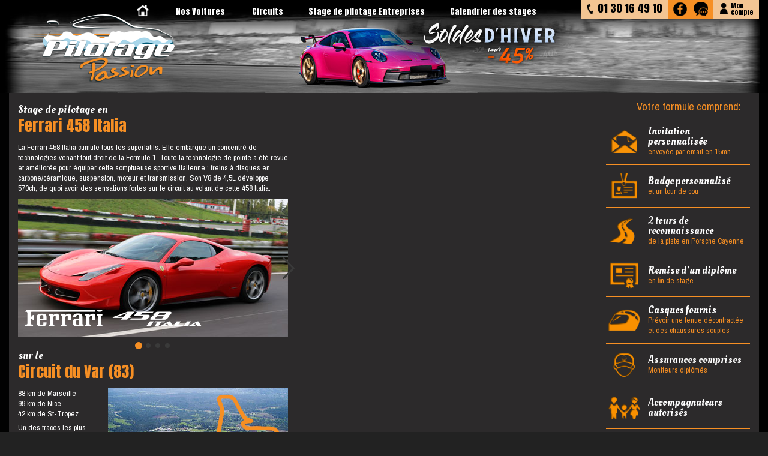

--- FILE ---
content_type: text/html; charset=iso8859-1
request_url: https://pilotagepassion.fr/stage-ferrari-458-italia/circuit-du-var.html
body_size: 7641
content:
<!DOCTYPE html PUBLIC "-//W3C//DTD XHTML 1.0 Transitional//EN" "http://www.w3.org/TR/xhtml1/DTD/xhtml1-transitional.dtd">
<html xmlns="http://www.w3.org/1999/xhtml" lang="fr">
<head>
	<meta name="viewport" content="width=device-width, initial-scale=1">
	<script>(function(w,d,s,l,i){w[l]=w[l]||[];w[l].push({'gtm.start':
	new Date().getTime(),event:'gtm.js'});var f=d.getElementsByTagName(s)[0],
	j=d.createElement(s),dl=l!='dataLayer'?'&l='+l:'';j.async=true;j.src=
	'https://www.googletagmanager.com/gtm.js?id='+i+dl;f.parentNode.insertBefore(j,f);
	})(window,document,'script','dataLayer','GTM-PPFHHQGH');</script>
	
<link rel=stylesheet type="text/css" href="/images/css/pp-336.css"/><meta http-equiv="Content-Type" content="text/html; charset=ISO-8859-1" />
<meta http-equiv="Content-Language" content="fr-FR"/>
<meta name="google-site-verification" content="XpjApOjGI7Y_djokEqPoOhC4CcfRPzgOBPBsL9xGOKo" />
<title></title><meta property="og:type" content="website" />
<meta property="og:image" content="https://www.pilotagepassion.fr/images/header/pilotagepassion.png" />
<link rel="alternate" media="only screen and (max-width: 640px)" href="https://m.pilotagepassion.fr/" />
<link rel="alternate" media="handheld" href="https://m.pilotagepassion.fr/" />
<link rel="shortcut icon" href="/favicon.ico" type="image/x-icon" />
<link rel="apple-touch-icon" href="/icons/apple-touch-icon.png" />
<link rel="apple-touch-icon" sizes="57x57" href="/icons/apple-touch-icon-57x57.png" />
<link rel="apple-touch-icon" sizes="72x72" href="/icons/apple-touch-icon-72x72.png" />
<link rel="apple-touch-icon" sizes="114x114" href="/icons/apple-touch-icon-114x114.png" />
<link rel="apple-touch-icon" sizes="144x144" href="/icons/apple-touch-icon-144x144.png" />
<meta name="msapplication-square70x70logo" content="/icons/smalltile.png" />
<meta name="msapplication-square150x150logo" content="/icons/mediumtile.png" />
<meta name="msapplication-wide310x150logo" content="/icons/widetile.png" />
<meta name="msapplication-square310x310logo" content="/icons/largetile.png" />

</head>
<body >
<!-- Google Tag Manager (noscript) -->
		<noscript><iframe src="https://www.googletagmanager.com/ns.html?id=GTM-PPFHHQGH" height="0" width="0" style="display:none;visibility:hidden"></iframe></noscript>
		        
<!-- Fin de Google Tag Manager (noscript) -->
<div id="fb-root"></div>
<header class="reduit">
	<div class="entete largeur contour">
		<a  title="Stage de pilotage sur circuit Beltoise, Stage Pilotage Passion" href="/" id="h_logo"><img src="/images/promos/525/logo-4.png"></a>
		<ul id="h_menu">
			<li><a href="/" title="Pilotage Passion"><Nos Voitures><img src="/images/header/picto-home.png" width=20px height=20px style="position: relative; top:3px;"></a></li>

			<li><a href="/nos-voitures-de-stages-de-pilotage.html" title="Vehicules stage pilotage">Nos Voitures</a></li>
			<li><a href="/circuits-stages-de-pilotage.html" title="Circuits stages de pilotage">Circuits</a>
			<li><a href="/stages-de-pilotage-entreprises-st.html">Stage de pilotage Entreprises</a>
			<li><a href="/calendrier-stage-de-pilotage.html" title="Calendrier stage de pilotage">Calendrier des stages</a></li>
		</ul>
		<div id="h_contact">
			<div id="h_tel">01 30 16 49 10</div>
			<a id="h_facebook" href="https://www.facebook.com/Pilotage-Passion-Stage-de-pilotage-Officiel-184274328291088/"><img  src="/images/header/facebook.png"></a>
			<a id="h_chat" onClick="LC_API.open_chat_window();"><img src="/images/header/chat.png"></a>
			<a href="/clients/" id="h_moncompte">Mon<br>compte</a>
			<!--<a href="/panier/" id="h_panier">Panier</a>//-->
		</div>
<!--		<a href="" id="h_resabox">
			<div>Réservez avec<br>votre Coffret</div>
			<img src="/images/header/reserver-box.png">
		</a>//-->
	</div>
</header>
<div class="general largeur genhreduit">
<div><div class="pf_colg">
    <div class="voit">
        <h1 class='rc_vt'><div>Stage de pilotage en</div>Ferrari 458 Italia</h1>
        </div>
    <div id="voitdesc">La Ferrari 458 Italia cumule tous les superlatifs. Elle embarque un concentré de technologies venant tout droit de la Formule 1. Toute la technologie de pointe a été revue et améliorée pour équiper cette somptueuse sportive italienne : freins à disques en carbone/céramique, suspension, moteur et transmission. Son V8 de 4,5L développe 570ch, de quoi avoir des sensations fortes sur le circuit au volant de cette 458 Italia.</div>
    <div class="csslider"><img style="position: absolute; bottom: 12px; left: 12px; z-index:2000;" src="/images/voitures/logo/458.png">	<input type='radio' name='slides' id='slides_1' checked /><input type='radio' name='slides' id='slides_2' /><input type='radio' name='slides' id='slides_3' /><input type='radio' name='slides' id='slides_4' />
			<ul><li><img src='/images/voitures/458/Ferrari458_02.jpg'></li><li><img src='/images/voitures/458/Ferrari458_04.jpg'></li><li><img src='/images/voitures/458/Ferrari458_03.jpg'></li><li><img src='/images/voitures/458/Ferrari458_01.jpg'></li></ul>
			<div class='arrows'>
				<label for='slides_1'></label><label for='slides_2'></label><label for='slides_3'></label><label for='slides_4'></label>
				<label for='slides_1' class='goto-first'></label>
				<label for='slides_4' class='goto-last'></label>
			</div>
			<div class='navigation'><div><label for='slides_1'></label><label for='slides_2'></label><label for='slides_3'></label><label for='slides_4'></label></div></div>
		</div>
		        <h1 class='rc_vt'><div>sur le</div>Circuit du Var (83)</h1>
    <div class='circ'><img class='photocir' src='/images/circuits/rubrique_carre/circuit_luc.jpg'>    <img class="plan" src="/images/circuits/trace/circuit-luc.png">
        </div>
    <div id="circdesc">
	<div style="margin-top: 6px;"><div class='localisation'>88 km de Marseille</div><div class='localisation'>99 km de Nice</div><div class='localisation'>42 km de St-Tropez</div></div>
	<div style="margin-top: 6px;">Un des tracés les plus rapides du Sud de la France. Idéal pour s'entrainer et progresser. Ce tracé de 2300 mètres en forme de triangle permet de tester au maximum les capacités d'accélération et de freinage des véhicules. Les Formule 1 d'AGS F1 y évoluent tout au long de l'année, c'est vous dire si ça va vite !</div>
    </div>
<!--    
        <div id="promodesc" style="margin: 35px 10px 10px 10px; border: solid 1px #fff; font-size:18px; border-radius: 15px; padding: 15px; text-align: center; line-height:1.2em;">
    	En cas de reconfinement, la validité des stages bénéficiant de l'offre avec une fin de validité au 31/05/2021 sera prolongée par le nombre de semaines confinées sur la période allant du 01/02/2021 (date prévue à ce jour de la reprise de nos stages) au 31/05/2021.
    </div>
     //-->
</div>
<div class="pf_colt">
		        
    
    
    </div>
<ul class="pf_optionsincl">
	<div class="comprend">Votre formule comprend:</div>
	<li><img src="/images/formule/Invitation.png"><div><span>Invitation personnalisée</span>envoyée par email en 15mn</div></li>
	<li><img src="/images/formule/BADGE.png"><div><span>Badge personnalisé</span>et un tour de cou</div></li>
		<li><img src="/images/formule/TourRECO.png"><div><span>2 tours de reconnaissance</span>de la piste en Porsche Cayenne</div></li>
		<li><img src="/images/formule/Diplome.png"><div><span>Remise d'un diplôme</span>en fin de stage</div></li>
		
		<li><img src="/images/formule/PILOTE.png"><div><span>Casques fournis</span>Prévoir une tenue décontractée et des chaussures souples</div></li>	
		<li><img src="/images/formule/PiloteInstructeur.png"><div><span>Assurances comprises</span>Moniteurs diplômés</div></li>
	<li><img src="/images/formule/Accompagnant.png"><div><span>Accompagnateurs autorisés</span>
	</div></li>
	<li><img src="/images/formule/ChangeDATE.png"><div><span>Report de date</span>Jusqu'à 3 semaines de la date, changez de date gratuitement</div></li>
						<li><img src="/images/formule/AucuneCaution.png"><div><span><!--Pas de caution demandée<br>//-->Pas d'alcoolémie</span></div></li>
			<li><img src="/images/formule/PermisConduire.png"><div><span>Jeunes permis acceptés</span>Permis de conduire obligatoire</div></li>   
			</ul>
<div class="pf_options_t">Les options du stage:</div>
<ul class="pf_options">
	    <li><h3 class="titre">Video embarquée</h3>
	<div class="prix">49<span class="euro">&euro;</span></div>
	<img src="/images/formule/EcranVIDEO.png" class="ill">
        <p><span>Pilotage Passion</span> vous propose de garder un souvenir inoubliable de votre stage de pilotage avec la camera embarquée.</p>
<!--		<p>Lors de votre stage, vous êtes filmé grâce à 2 caméras haute définition. L’une est embarquée vers la piste, l’autre est orientée vers vous au poste de pilotage. <span>Les deux séquences videos sont ensuite montées ensemble et le film vous sera remis sur une clé USB fournie le jour du stage.</span></p>//-->
		<p>Lors de votre stage, vous êtes filmé grâce à 2 caméras haute définition. L’une est embarquée vers la piste, l’autre est orientée vers vous au poste de pilotage. <span>Les deux séquences videos sont ensuite montées ensemble et le film est disponible en téléchargement et en streaming sous 72h pendant 1 an..</span></p>
		
		L'option indispensable pour un cadeau inoubliable !
        </li>
        <li><h3 class="titre">Baptême de vitesse<br>2 tours en passager Ford Focus RS</h3>
	<div class="prix">39<span class="euro">&euro;</span></div>
	<img src="/images/formule/Bapteme.png" class="ill">
	<p>Préparez vous à vivre une expérience inoubliable à bord de la Ford Focus RS de 305 chevaux ! Emmené par un pilote professionnel à vitesse compétition, vous allez vivre des sensations inoubliables en toute sécurité.</p>
	<p>Chez Pilotage Passion,<br>on appuie sur le champignon !</p>
    </li>
        <li><img class="opicto" src="/images/formule/ZEN.png">
	<h3 class="titre">Option Zen</h3>
	<div class="prix">19<span class="euro">&euro;</span></div>
	L'option donne droit à :<br>
	-    un changement du bénéficiaire du stage, de circuit, de formule ou de véhicule (voir conditions générales de ventes)<br>
	-    la possibilité de reporter le stage jusqu'à 5 jours avant la date prévue au lieu de 3 semaines
    </li>
    <li><img class="opicto" src="/images/formule/VIP.png">
	<h3 class="titre">Option VIP</h3>
	<div class="prix">49<span class="euro">&euro;</span></div>
	<span><i>Inclus Option Zen+ / Choix de l'horaire / 1 découverte accompagnant</i></span><br><br>
	L'option donne droit à :<br>
	-    un changement du bénéficiaire du stage, de circuit, de formule ou de véhicule (voir conditions générales de ventes)<br>
	-    la possibilité de reporter le stage jusqu'à 5 jours avant la date prévue au lieu de 15 jours<br>
	-    une priorité de passage pour le pilotage (choix du créneau horaire sans supplément) <br>
	-    1 découverte accompagnant offerte (adulte ou enfant, 2 tours de circuit en passager d'une Porsche Cayenne en même temps que le stagiaire)
    </li>
    <li><h3 class="titre">Reconnaissance de piste 2 tours en passager Porsche Cayenne pour accompagnant</h3>
		<div class="prix">12<span class="euro">&euro;</span></div>
		<img src="/images/formule/RecoCAYENNE.png" class="ill">
		 Préparez vous à vivre une expérience inoubliable à bord d'une Porsche Cayenne de 250 chevaux ! Emmené par un moniteur à allure modérée, vous découvrirez la piste, ses trajectoires et vous vous ferez surement doubler par quelques GT telles que Lamborghini, Ferrari et Aston Martin!<br>
     </li>
        
</ul>
<div class="pf_options_t">Informations complémentaires:</div>
<ul class="pf_infocomp">
	<li><h3 class="titre">Assurance</h3>
		<p>Notre école de pilotage souscrit une assurance civile professionnelle auprès de la compagnie Allianz et une assurance Individuelle accident auprès de la compagnie ALBINGIA.</p>
		<p>Le participant devra obligatoirement présenter l'original de son permis de conduire en cours de validité le jour du stage (pas de durée minimum d'obtention du permis).</p>
		<p>Le participant au stage signera un formulaire de décharge de responsabilité, précisant notamment qu'il ne présente pas de contre-indication à la pratique de la conduite sportive, et qu'il s'engage à respecter toutes les consignes qui lui seront données.</p>
	</li>
    <li><h3 class="titre">Caution</h3>
				<!--Vous n'aurez <span>aucune caution</span> à déposer pour les stages de pilotage sur GT.//-->	
		Aucune caution n’est demandée pour ce stage, mais le stagiaire devra s’engager à accepter le règlement d'une franchise (max 2500€) en cas de dégâts matériels constatés sur le véhicule ou les installations du circuit suite à une erreur de pilotage. Une option de rachat de franchise vous est proposée, sans obligation, afin de supprimer cette franchise. Cette option sera également proposée au stagiaire sur place avant le stage.<br>Si vous prenez cette option, aucune somme ne pourra donc vous être réclamée en cas d'incident sur la piste.
			</li>
	<li><h3 class="titre">Taille et tenue</h3>
	    <p>Les personnes mesurant plus d'1m97 pourront être gênées pour s'installer au volant de certaines voitures. Dans ce cas, nous pourrons être amenés à leur proposer un autre véhicule, même de catégorie inférieure si nécessaire. Le nombre de tours de pilotage sera alors ajusté au prix de la formule. <span>La taille maximum acceptée est de 2m05.</span></p>
    <p>Pour le jour du stage, il faut prévoir une tenue confortable, et des chaussures avec une semelle souple. <span>Un casque et une charlotte jetable vous seront fournis sur place.</span></p>
    	</li>
	<li><h3 class="titre">Météo</h3>
		    Le pilotage automobile est une activité de loisirs en extérieur. En cas de pluie, nos stages sont maintenus. Pour plus d'informations, n'hésitez pas à consulter nos conditions générales de vente.
		</li>
	<li><h3 class="titre">Accompagnants</h3>
    <p><span>Les accompagnants pourront accéder à l'ensemble de nos circuits gratuitement</span> (sauf circuit du Sambuc : transfert obligatoire en navette jusqu'à la piste, payant à partir du 2ème accompagnant). Ils pourront prendre des photos depuis les zones qui leurs sont réservées.</p>
    <p>La présence des enfants de moins de 5 ans est déconseillée, pour des raisons de sécurité et de confort.</p>
    <p>Nos amis les animaux sont strictement interdits sur les circuits automobiles.</p>
    <p>Un point « restauration rapide » est proposé sur la plupart de nos circuits.</p>
	</li>
	<li><h3 class="titre">Heure de convocation</h3>
	<p>L'heure de la convocation est déterminée par notre équipe Planning, de façon à répartir les participants sur l'ensemble de la journée (de 8h à 16h15), selon les horaires qui nous sont imposés par les différents circuits. Elle est communiquée au bénéficiaire du stage une semaine à l'avance par mail et par SMS.
    Toutefois en cas d'impératifs personnels, il est possible jusqu'à 15 jours à l'avance, de souscrire à une option de préférence horaire auprès de notre service réservation. Une fois l'heure de convocation envoyée, nos plannings sont alors établis pour l'ensemble des participants, et ils ne peuvent plus être modifiés.</p>
    <p>Si plusieurs personnes souhaitent participer au stage ensemble, il faut simplement l'indiquer à nos hôtesses par téléphone, au plus tard 15 jours avant la date du stage. Si l'un des participants prend l'option de choix du créneau horaire, alors les autres en bénéficieront gratuitement.</p>
    <p>L'heure de convocation est l'heure à laquelle notre équipe accueillera les participants sur le circuit. Elle tient compte du temps nécessaire pour les formalités administratives, le briefing et la découverte de piste. Le départ des séries au volant commence environ 1h après l'heure de convocation.</p>
	</li>
    
</ul>
	</div>
	<div id="footerclear" style="clear: both;">&nbsp;</div>
</div><footer>
    <div class="baspage largeur contour">
        <div class="col" style="text-align: center;">
	    <img id="bplogo" src="/images/footer/logo_pilotage.png">
	    <a class="tel" href="tel:+33185400343">01 30 16 49 10</a>
	    		<a class="email" href="mailto:contact@pilotagepassion.fr">contact@pilotagepassion.fr</a>
	</div>
    	
	<div class="col">
	    <a class="sstitre href="/nos-stages-de-pilotage-_r_5.html" title="">Nos stages de pilotage</a>
	    <ul>
		<li ><a href="/stage-de-pilotage-paris-_r_20.html" title="Stage de pilotage Paris">Stage de pilotage Paris</a></li>
		<li ><a href="/stage-de-pilotage-region-centre-_r_21.html" title="Stage de pilotage r&eacute;gion Centre">Stage de pilotage Centre</a></li>
		<li ><a href="/stage-de-pilotage-sud-_r_22.html" title="Stage de pilotage Sud">Stage de pilotage Sud</a></li>
		<li ><a href="/stage-de-pilotage-sud-ouest-_r_84.html" title="Stage de pilotage Sud-Ouest">Stage de pilotage Sud-Ouest</a></li>
		<li ><a href="/stage-de-pilotage-bordeaux-st.html" title="Stage de pilotage Sud-Ouest">Stage de pilotage Bordeaux</a></li>
		<li ><a href="/stage-de-pilotage-nord-_r_120.html" title="Stage de pilotage Nord">Stage de pilotage Nord</a></li>
		<li ><a href="/stage-de-pilotage-bretagne-_r_106.html" title="">Stage de pilotage Bretagne</a></li>
		<li ><a href="/stage-de-pilotage-belgique-st.html" title="">Stage de pilotage Belgique</a></li>
	    </ul>
	    <ul>	
			<li><a href="/stage-de-pilotage-monoplace-rub.html" title="Stage de pilotage Monoplace">Stage pilotage Monoplace</a></li>
			<li><a href="/stage-de-pilotage-ferrari-rub.html" title="Stage de pilotage Ferrari">Stage de pilotage Ferrari</a></li>
			<li><a href="/stage-de-pilotage-ferrari-296-gtb-rub.html" title="Stage de pilotage Ferrari 296 GTB">Stage de pilotage Ferrari 296 GTB</a></li>
			<li><a href="/stage-de-pilotage-ferrari-f8-tributo-rub.html" title="Stage de pilotage Ferrari F8 Tributo">Stage de pilotage Ferrari F8 Tributo</a></li>
			<li><a href="/stage-de-pilotage-ferrari-488-gtb-rub.html" title="Stage de pilotage Ferrari 488 GTB">Stage de pilotage Ferrari 488 GTB</a></li>
			<li><a href="/stage-de-pilotage-mclaren-600lt-rub.html"  title="Stage de pilotage Mc Laren 600LT">Stage pilotage Mc Laren 600LT</a></li>
			<li><a href="/stage-de-pilotage-ford-mustang-shelby-gt500-rub.html"  title="Stage de pilotage Mustang Shelby GT 500">Stage pilotage Mustang Shelby</a></li>
		</ul>
	</div><div class="col" id="colvoit">
	    <ul>
	    	<li><a href="/stage-de-pilotage-lamborghini-rub.html"  title="Stage de pilotage Lamborghini">Stage pilotage Lamborghini</a></li>
		    <li><a href="/stage-de-pilotage-lamborghini-huracan-rub.html" title="Stage de pilotage Lamborghini Huracan" >Stage pilotage Lamborghini Huracan</a></li>
		    <li><a href="/stage-de-pilotage-lamborghini-gallardo-lp-560-rub.html" title="Stage de pilotage Lamborghini LP 560" >Stage pilotage Lamborghini LP 560</a></li>
		    
		    <li><a href="/stage-de-pilotage-porsche-rub.html"  title="Stage de pilotage Porsche">Stage de pilotage Porsche</a></li>
		    <li><a href="/stage-de-pilotage-porsche-991-gt3-rs-rub.html" title="Stage de pilotage Porsche 991 GT3 RS" >Stage de pilotage Porsche 991 GT3 RS</a></li>
		    <li><a href="/stage-de-pilotage-porsche-cayman-gt4rs-rub.html" title="Stage de pilotage Porsche GT4 RS" >Stage Porsche Cayman 718 GT4RS</a></li>
		    <li><a href="/stage-de-pilotage-porsche-992-gt3-rub.html" title="Stage de pilotage Porsche 992 GT3" >Stage de pilotage Porsche 992 GT3</a></li>
		    <li><a href="/stage-de-pilotage-porsche-991-gt3-rub.html" title="Stage de pilotage Porsche 991 GT3" >Stage de pilotage Porsche 991 GT3</a></li>
		    <li><a href="/stage-de-pilotage-porsche-cayman-s-rub.html" title="Stage de pilotage Porsche Cayman" >Stage de pilotage Porsche Cayman 718 S</a></li>
			
			<li><a href="/stage-de-pilotage-alpine-a110s-rub.html" title="Stage de pilotage Alpine A110S" >Stage de pilotage Alpine A110 S</a></li>
			<li><a href="/stage-de-pilotage-aston-martin-rub.html"  title="Stage de pilotage Aston Martin">Stage de pilotage Aston Martin</a></li>
			<li><a href="/stage-de-pilotage-nissan-gtr-rub.html"  title="Stage de pilotage Nissan GT-R">Stage pilotage Nissan GTR</a></li>
			<li><a href="/stage-de-pilotage-audi-r8-rub.html"  title="">Stage de pilotage Audi R8 V10</a></li>
			<li><a href="/stage-de-pilotage-corvette-c8-rub.html"  title="Stage de pilotage Corvette C8">Stage Pilotage Corvette C8</a></li>
			<li><a href="/bapteme-de-pilotage-rub.html">Bapteme de pilotage</a></li>
	    </ul>
	</div><div class="col">
	    <div class="sstitre">Pilotage Passion - Qui sommes-nous ?</div>
	    <ul>
		<li ><a href="/equipe-stage-pilotage-passion-_r_27.html" title="Equipe stage Pilotage Passion">Notre équipe</a></li>
		<li ><a href="/stages-pilotage/atelier.html" title="">L'atelier</a></li>
		<li ><a title="Circuits Stage de pilotage" href="/circuits-stages-de-pilotage.html">Tous les circuits</a></li>
		<li ><a title="Incentive entreprises" href="/stages-de-pilotage-entreprises-st.html">Incentive entreprises</a></li>
		<li ><a href="/choisir-stage-pilotage-passion.html" title="Choisir stage pilotage passion">Pourquoi nous choisir ?</a></li>
		<li ><a title="CGV des stages" href="/les-conditions-de-ventes.html">Conditions G&eacute;n&eacute;rales de Vente</a></li>
<br>
<li><a href="javascript:openAxeptioCookies()">Modifier mes préférences en matières de cookies</a>

		</ul>
	</div>
	<div class="col">
		<a class="version" href="https://m.pilotagepassion.fr/stage-ferrari-458-italia/circuit-du-var.html" style="display: block; margin: 15px 0px 20px 0px;">
							<svg version="1.1"style="vertical-align: middle; margin-right: 10px;" height=30px baseProfile="tiny" xmlns="http://www.w3.org/2000/svg" xmlns:xlink="http://www.w3.org/1999/xlink" x="0px" y="0px" viewBox="0 0 400 310" xml:space="preserve"><g>
								<path fill="#DDD" d="M86,120c0-5.5-4.5-10-10-10H9c-5.5,0-10,4.5-10,10v150c0,5.5,4.5,10,10,10h67c5.5,0,10-4.5,10-10V120zM43,272c-5,0-9-4-9-9c0-5,4-9,9-9s9,4,9,9C52,268,48,272,43,272z M75,242c0,2.8-2.2,5-5,5H15c-2.8,0-5-2.2-5-5V128c0-2.8,2.2-5,5-5h55c2.8,0,5,2.2,5,5V242z"/>
								<path fill="#DDD" d="M374.9,1H145.1C131.3,1,119,11.3,119,25v202.3c0,13.8,12.3,25.6,26.1,25.6h80l-11.2,52.3l90.1,0L291.7,253h83.2c13.8,0,24.1-11.9,24.1-25.6V25C399,11.3,388.7,1,374.9,1z M372,208c0,2.8-2.2,5-5,5H147c-2.8,0-5-2.2-5-5V36c0-2.8,2.2-5,5-5h220c2.8,0,5,2.2,5,5V208z"/>
							</g></svg>
							Voir la version pour mobile</a>	    <div class="sstitre">Adresse</div>
	    Circuit Jean-Pierre Beltoise<br>
	    Avenue des Frêres Lumières<br>
	    78190 Trappes<br><br>
	    RCS Versailles 442 790 366<br>
	    TVA FR 51 442 790 366<br>
	</div>
	</div>
    <div style="clear: both;">&nbsp;</div>
	</footer>
</body>
<!-- AWIN //--><script src="https://www.dwin1.com/25445.js" type="text/javascript" defer="defer"></script>
</html>


--- FILE ---
content_type: text/css;charset=UTF-8
request_url: https://pilotagepassion.fr/images/css/pp-336.css
body_size: 13554
content:
/* ORANGE: f68f24
 * GRIS FOND:333
 * background: #2C2A2B;
 * GRIS MENU: 1d1d1b
 * ORANGE CLAIR: #F3C593
*/

@import url('https://fonts.googleapis.com/css?family=Anton|Oleo+Script|Pragati Narrow|Stardos+Stencil:700');
/* Pragati Narrow = Texte
 * Oleo+Script = Surtitre
 * Anton = Prix
 * Stardos+Stencil = R�duc (effet tampon) */

.contour {
/*    box-sizing: border-box;
    border: dashed 1px rgba(255,255,255,0.1);*/
}
/*
@viewport {
   width: device-width;
   zoom: 1;
}
*/
*{
	outline:none;
}
p,ul,li,h1,h2,h3,h4,h5,h6,dd,dt,dl,div {
	margin:0px;
	padding:0px;
	font-weight:normal;
	list-style-type:none;
}
a img{
	border:none;
}
a{
	text-decoration:none;
	color: inherit;
}
.clear {
	clear: both;
}
html, body {
    min-height: 100% !important;
	height: 100%;
	margin: 0; padding: 0;
}

/* ------------------ CADRE -------------------- */
body {
    height: 100%;
	width: 100%;
    margin: 0px;
    padding: 0px;
    
    font-family: 'Pragati Narrow', sans-serif;
    font-size: 14px;
    line-height: 1.25em;
    /*font-weight: 300;
    font-size: 11px;*/
    
    background: #2C2A2B;
    background:url(/images/temp/Filet_Blanc_Fond.svg) no-repeat center 500px, linear-gradient(175deg, #2C2A2B 70%, #222 80%);
    background-size: 100% 100%;
    background-size:contain;
    background-attachment: fixed;
}
.largeur {
    margin: 0 auto;
    width: 980px;
}
@media only screen and (min-width: 1270px) {
    .largeur { width: 1250px; }
}

.general {
   /*height: auto;  Sert uniquement � d�finir une valeur pour que les enfants puisse avoir une height en % - mais c'est tj le min-height qui va l'emporter */
    min-height: -moz-calc(100% - 355px);
    min-height: -webkit-calc(100% - 355px);
    min-height: calc(100% - 355px); 
    padding: 10px 0px 15px 0px;
    background: #2C2A2B;
    box-shadow: #111 0px 8px 8px 4px;
    position: relative;
}
.genhreduit {
	position: relative;
    padding-top: 0px;
    /*height: auto;
    min-height: -moz-calc(100% - 155px - 20px);
    min-height: -webkitcalc(100% - 155px - 20px);
    min-height: calc(100% - 155px - 20px);*/
}
/* --
/* ------------------ FIN CADRE -------------------- */


/* ------------------ HEADER -------------------- */
header {
	display : block;
    height: 305px;
    width: 100%;
    min-width: 980px;
    margin: 0px;
    background:url(/images/header/bandeau/bandeau.jpg) no-repeat top center #010101;
        border-bottom: solid 1px #f68f24;
}
.entete {
    display: block;
    position: relative;
    height: 305px;
    
}
#h_logo {
    position: absolute;
    left: 15px;
    top: 15px;
    display : block;
    margin: 0 auto;
}
#h_menu {
    position: absolute;
    top: 5px;
    right: 300px;
    color: #fff;
    font-family: Anton, sans-serif;
    font-size: 14px;
    text-shadow: #000 0px 0px 2px;
}
#h_menu li {
    display: inline-block;
    margin: 0px 6px 0px 6px;
}
#h_contact {
    position: absolute;
    top: 0px;
    right: 0px;
    color: #000;
    background: #F3C593;
    height: 32px;
    font-family: Anton, sans-serif;
}
#h_contact a {
    display: block;
    float: left;
}
#h_facebook {
    background: #f68f24;
    padding: 1px 4px 1px 6px;
}
#h_chat {
    background: #f68f24;
    padding: 1px 6px 1px 4px;
    cursor: pointer;
}
#h_panier {
    background: #f68f24;
    padding: 1px 6px 1px 4px;
}
#h_tel {
      display: block;
    float: left;
    font-size: 18px;
    line-height: 11px;
    padding: 8px 10px 5px 27px;
    background: url("/images/header/tel.png") 5px 5px no-repeat;
}
#h_moncompte {
    font-size: 11px;
    line-height: 11px;
    padding: 4px 10px 0px 30px;
    background: url("/images/header/moncompte.png") 5px 0px no-repeat;
}

#h_resabox {
    position: absolute;
    bottom: 0px;
    right: 17px;
    width: 255px;
    height: 50px;
    background: rgba(246,143,36,0.3);
    border-radius: 8px 8px 0px 0px;
}
#h_resabox div {
    position: absolute;
    bottom: 5px;
    right: 145px;
    text-align: right;
    font-size: 19px;
    font-style: italic;
    font-weight: bold;
    font-variant: small-caps;
    line-height: 1em;
    color: #fff;
    text-shadow: #000 2px 2px 1px;
}
#h_resabox img {
    position: absolute;
    bottom: 0px;
    right: 0px;
}
#h_tel {
    
}
/* Adaptation Header r�duit */
header.reduit {
    height: 155px;
    background:url(/images/header/bandeau/bandeau_reduit.jpg) no-repeat top center #010101;
}
header.reduit .entete {
    height: 155px;
}
header.reduit #h_menu {
    color: #fff;
}
/* Adaptation ecran large */
@media only screen and (min-width: 1270px) {
    #h_menu {
        right: 350px;
    }
    #h_menu a {
        margin: 0px 15px;
    }
}
/* ------------------ FIN HEADER -------------------- */


/* ------------------ FOOTER -------------------- */
footer {
	display : block;
    background: #111;
    margin: 0px;
    clear: both;
}
.baspage {
    box-sizing: border-box;
    padding: 8px;
    color: #999;
    font-size: 14px;
    line-height: 16px;
}
.baspage .col {
    display: block;
    float: left;
    width: 205px;
    border-right: solid 1px #31363A;
    padding: 10px 20px 10px  20px;
}
.baspage .col:last-child {
    border-right: none;
}
.baspage .col .sstitre {
    display: block;
    color: #f68f24;
    font-weight: bold;
    margin-bottom: 6px;
}
.baspage .col .tel {
    display: block;
    font-family: Anton;
    font-size: 22px;
    color: #f68f24;
    font-weight: normal;
    margin: 10px;
}
.baspage .col .email {
    display: block;
    font-size: 16px;
    color: #f68f24;
    font-weight: normal;
    margin: 10px;
}
@media only screen and (max-width: 1269px) {
   .baspage  #colvoit { display: none; }
   .baspage .col { width: 200px;}
}
/* ------------------ FIN FOOTER -------------------- */

/* ------------------ HOME -------------------- */
#b1 {
    display: flex;
    flex-direction: column-reverse;
}
@media only screen and (min-width: 1270px) {
   #b1 {
        flex-direction: row;
   }
}
#b2 {
    display: flex;
    flex-direction: row;
}
#b3 {
    margin-left: 0px;
}
#b3 h1 {
    font-family: "Anton";
    font-size: 25px;
    color: #fff;
    margin: 15px 0px 20px 10px;
}
#b3 h1 span {
    font-family: "Oleo Script";
    color: #f68f24;
    margin: 0px 8px 0px 8px;
    position:relative;
    top:-2px;
}
#intro {
    box-sizing: border-box;
    margin: 8px;
    padding: 10px 12px 15px 12px;
    background: #111;
    color: #fff;
    width: 290px;
    order: 1;
    text-align: justify;
   font-size: 1.2em;
}
#intro h3 {
    display: block;
    color: #f68f24;
    margin-bottom: 5px;
}
#motrecherche {
    box-sizing: border-box;
    position: relative;
    padding: 8px;
    background: #111;
    color: #fff;
    width: 300px;
    order: 2;
    margin: 8px;
}
#tahome1 {
	margin-top: 15px;
	margin-bottom: 5px;
}
#args {
    box-sizing: border-box;
    margin: 8px;
    padding: 10px 8px 8px 8px;
    background: #111;
    color: #fff;
    width: 290px;
    order: 3;
}
#args li {
    margin-bottom: 6px;
    padding: 2px 0px 0px 30px;
    background: url("/images/general/Picto_Triangle.png") 0px -2px no-repeat;
}

@media only screen and (min-width: 1270px) {
   #b1 {
    flex-direction: row;
   }
   #b2 {
    width: 290px;
    margin-right: 16px;
    flex-direction: column;
   }
   #intro {
    width: 100%;
    order: 1;
   }
   #motrecherche {
    width: 100%;
    order: 2;
   }
   #args {
    width: 100%;
    order: 3;
   }
}

#homedesc {
    color: #fff;
    background: #111;
    padding: 15px 25px 15px 25px;
    margin: 15px 0px 15px 0px;
   font-size: 1.2em;
}
#homedesc span {
    color: #f68f24;
}
.home_bloc {
    display: inline-block;
    position: relative;
    margin: 8px;
    height: 141px;
    width: 308px;
}
.hb2vert {
    display: inline-block;
    position: relative;
    margin: 0px 16px 8px 0px;
    height: 308px;
    width: 308px;
}
.hbmulti {
    box-sizing: border-box;
    height: 297px;
 
}
.home_bloc h2 {
   font-size: 13px;
   margin-bottom: 4px;
   line-height: 15px;
}
.home_bloc h2 span {
    font-size: 20px;
    font-weight: bold;
    margin-bottom: 4px;
   line-height: 15px;
   color: #fff;
}
.hb_g {
    display: block;
    position: absolute;
    top: 0px;
    left: 0px;
    height:141px;
    width: 158px;
}
.hb_g div {
    display: block;
    position: absolute;
    box-sizing: border-box;
    padding: 2px 20px 0px 5px;
    bottom: 8px;
    right: 30px;
    bottom: 4px;
    right: 47px;
    height: 18px;
    width: 75px;
    border-radius: 8px;
    font-family: Arial, Helvetica, sans-serif;
    font-weight: bold;
    font-size: 12px;
    background: url("/images/triangle.png") 48px -4px no-repeat #fff;
    display: none;
}
.hb_d {
    display: block;
    box-sizing: border-box;
    position: absolute;
    top: 0px;
    left: 158px;
    width: 150px;
    height:141px;
    color: #ccc;
    font-size: 12px;
    line-height: 1.1em;
    /*background: #1d1d1b;*/
    background: #111; 
    background: linear-gradient(165deg, #111 70%, #222 80%);
    
}
.hb_txt {
    position: absolute;
    top: 0px;
    left: 0px;
    padding: 6px 3px 0px 6px;
}
.hbdO{
    color: #1d1d1b;
    /*background: #111;*/
    background: #f68f24;   
    background: linear-gradient(165deg, #f68f24 60%, #fba84c 80%);
}
.hb_fondreduc {
    position: absolute;
    top: 75px;
    left:-10px;
    font-family: 'Stardos Stencil', cursive;
    font-size: 56px;
    
    font-size: 48px;
    top: 95px;
    left:-3px;
    
    color: #2C2A2B;
    color: #f68f24;
     -ms-transform: rotate(-12deg); /* IE 9 */
    -webkit-transform: rotate(-12deg); /* Chrome, Safari, Opera */
    transform: rotate(-12deg);
    letter-spacing: -1px;
}
.hb_fondreduc sup { font-size: 32px;}
/*.hbdO .hb_fondreduc { color: #F3C593; }*/
.hbdO .hb_fondreduc { color: #F3C593;
    color: #2C2A2B;
}
.hb_prix {
    position: absolute;
    bottom: 4px;
    right: 12px;
    line-height: 1em;
    color: #fff;
    text-align: right;
}
.hb_prix div {
    display: block;
    font-family: 'Anton', Impact, sans-serif;
    font-size: 36px;
    text-shadow: 1px 1px 2px #999;
    line-height: 1em;
}
.hbdO .hb_prix div {
    text-shadow: 1px 1px 2px #333;
}

.hb_prix span { font-size: 0.8em; }
.hb3c { width: 467px; }
.hb3c .hb_g { width: 317px; }
.hb3c .hb_d { left: 317px; }

#homeavis {
    position: relative;
    box-sizing: border-box;
    display: block;
    float: right;
    margin: 10px 20px 10px 10px;
    padding: 10px;
    width: 630px;
    color: #111;
    height: 1200px;
    background: #f68f24;
    
}
#homeavis .blocavis {
    height: 1150px;
}

#homeavis h2 {
    font-family: "Oleo Script";
    margin: 5px 0px 10px 10px;
    color: #111;
    
}
#homeavis h2 span {
    font-family: "Pragati Narrow";
    font-size: 1.2em;
    text-transform: uppercase;
    font-weight: bold;
    color: #fff;
    margin-right: 10px;
}
#homeblbas {
    box-sizing: border-box;
    display: block;
    float: right;
    width: 300px;
    margin-right: 0px;
    text-align: center;
}
.homeblbas_elem {
    box-sizing: border-box;
    display: block;
    position: relative;
    float: left;
    width: 270px;
    height: 105px;
    background: #f68f24;
    margin: 10px 9px 9px 9px;
    padding: 13px 15px 15px 105px;
    text-align: center;
   line-height: 0.9em;
}
.homeblbas_elem div {
   font-size: 1.6em;
   font-family: Anton;
   margin-bottom: 7px;
}
.homeblbas_elem h3 {
   margin-bottom: 12px;
   font-size: 1.4em;
}

.homeblbas_elemsocial {
    box-sizing: border-box;
    display: block;
    position: relative;
    float: left;
    width: 270px;
    height: 105px;
    margin: 10px 9px 9px 9px;
    padding: 0px;
}
.homeblbas_3x {
    box-sizing: border-box;
    display: block;
    position: relative;
    float: left;
    width: 270px;
    height: 105px;
    margin: 10px 9px 9px 9px;
    text-align: center;
}
.homeblbas_TA {
    box-sizing: border-box;
    display: block;
    position: relative;
    float: left;
    width: 240px;
    margin: 10px 19px 9px 25px;
    text-align: center;
}
.fg {
    background: #111;
    color: #fff;
}
.homeblbas_elem img{
    position: absolute;
    top: 15px;
    left: 15px;
    width: 80px;
}
@media only screen and (min-width: 1270px) {
    #homeavis {
        height: 600px;
	}
	#homeavis .blocavis {
    height: 550px;
}
   #homeblbas {
        width: 580px;
        margin: 0px 0px 0px 10px;
   }
}
/* --------------- MOTEUR RECHERCHE -------------*/

#motrecherche h3 {
    
    display: block;
    color: #f68f24;
    margin-bottom: 5px;
    width: 100%;
    text-align: left;
}
#motrecherche .zone_carte {
    position: relative;
    width: 213px;
    margin: auto;
}
#motrecherche .pointcircuit {
    position: absolute;
    display: block;
    width: 9px;
    height: 9px;
    z-index: 99; /**/
    background: #f68f24;
    border-radius: 2px;
}
#motrecherche .pointcircuit:hover {
    background: #26acd8;
    cursor: pointer;
}
#motrecherche #nomcircuit {
    position: absolute;
    display: block;
    visibility: hidden;
    top: 32px;
    right: 0px;
    padding: 3px 10px 3px 5px;
    color: #CCCCCC;
    font-size: 1em;
    font-weight: bold;
    border-radius: 10px 0px 0px 10px;
    background: rgba(0,0,0,.65);
    text-align: right;
    z-index: 999;
}
#motrecherche #rechvoiture {
    display: block;
    height: 35px;
    width: 175px;
    padding: 10px 0px 0px 50px;
    background:url(/images/home/Picto_Auto.png) no-repeat 0px center;
}
#motrecherche #rechcircuit {
    display: block;
    height: 35px;
    width: 175px;
    padding: 10px 0px 0px 50px;
    background:url(/images/home/Picto_Drapeau_Damier.png) no-repeat 0px center;
}
#motrecherche select {
    font-size : 0.80em; /* 11px */ /**/
    color: #555555;
    width: 175px;
}
#motrecherche #rech-btn {
    display: block;
    box-sizing: border-box;
    height: 18px;
    width: 85px;
    margin: auto;
    margin-top: 8px;
    margin-bottom: 8px;
    padding: 1px 20px 0px 4px;
    border-radius: 8px;
    font-weight: bold;
    font-size: 12px;
    color: #333;
    background: url("/images/triangle.png") 60px -4px no-repeat #fff;
    cursor: pointer;
}
    /* dans colgauche */
    .cadrecolgauche #motrecherche { width: 220px; }
    .cadrecolgauche #motrecherche select { width: 145px; }
    .cadrecolgauche #motrecherche #rechvoiture { width: 160px; }
    .cadrecolgauche #motrecherche #rechcircuit { width: 160px; }

    /* fin dans colgauche */
/* FIN MOTEUR RECHERCHE DANS HOME */
/* ------------------ FIN HOME -------------------- */


/* ----------- PAGE RUBRIQUE / CHOIX CIRCUIT SUR CARTE ---------- */
.listevs {
    margin-top: 15px;
}
.multiexpli {
    font-size: 16px;
    position: relative;
    top: -8px;
}
.voitsel {
   position: relative;
   width: 250px;
   height: 45px;
   margin-bottom: 8px;
   border-top: solid 1px #f68f24;
   -webkit-user-select: none; 
   -moz-user-select: none;
   user-select: none;
}
.voitsel:first-of-type {   border: none; }
.voitsel .nom {
   position: absolute;
   top: 4px;
   left: 95px;
   font-size: 15px;
}
.voitsel img {
   position: relative;
   width: 80px;
   top: 7px;
}
.voitsel .nbt {
   position: absolute;
   bottom: 0px;
   right: 43px;
   width: 45px;
   font-family: Anton;
   font-size: 22px;
   color: #ccc;
   text-align: center;
}
.btnp {
	position: absolute;
	bottom: -3px;
	right: 9px;
	background-image: url("/images/general/moinsplus.png");
	background-position: 100% 0%;
	background-repeat: no-repeat;
	height: 25px;
	width: 43px;
    cursor: pointer;
   
}
.btnp:hover {
   background-position: 100% 50%;
}
.btnm {
	position: absolute;
	bottom: -3px;
	right: 81px;
	background-image: url("/images/general/moinsplus.png");
	background-position: 0% 0%;
	background-repeat: no-repeat;
	height: 25px;
	width: 43px;
    cursor: pointer;
   
}
.btnm:hover {
   background-position: 0% 50%;
}	

.rc_carte {
    display: block;
    float: left;
    position: relative;
    width: 600px;
    margin: 15px;
/*  height: -moz-calc(100vh - 155px - 20px);
    height: -webkitcalc(10vh - 155px - 20px);
    height: calc(100vh - 155px - 20px);
    max-height: 100vh; */
}
.rc_carte #ajaxwait {
    position: absolute;
    top: 240px;
    left: 300px;
    display: none;
}
#cartehome {
   display: block;
   background: #2C2A2B;
}
.genhreduit .rc_carte {
    /*height: auto;
    height: -moz-calc(100vh - 155px - 20px);
    height: -webkitcalc(100vh - 155px - 20px);
    height: calc(100vh - 155px - 20px);*/
}
.rc_circuit {
    position: relative;
    border-radius: 15px;
    width: 300px;
    height: 400px;
    margin: 20px 10px 10px 10px;
    float: left;
}
.rc_voiture {
/*    background: #fff;
    border-radius: 15px;*/
    position: relative;
    width: 260px;
    height: 400px;
    margin: 15px 10px 10px 20px;
    float: left;
    color: #fff;
    
}
.rc_vt {
    display: block;
    color: #F68F24;
    font-family: Anton, sans-serif;
    font-size: 26px;
    line-height: 26px;
    margin: 35px 0px 15px 0px;
}
.rc_vt:first-of-type {
    margin-top: 0px;
}

.rc_vt div {
    display: block;
	font-size: 18px;
    color: #fff;
    font-family: Oleo Script;
}
.rc_vdesc {
    display: block;
    font-size: 14px;
    margin: 10px 0px 10px 0px;
}
.rc_vdesc p {
    margin-top: 6px;
}
.rc_vbtn {
    display: block;
    color: #fff;
    color: #F68F24;
 /*   text-shadow: #000 1px 1px 3px; */
/*    font-family: Anton, sans-serif;*/
	font-size: 16px;
    line-height: 20px;
    padding: 6px 26px 6px 6px;
    border: solid 1px #F68F24;
    border-radius: 8px;
    margin-top: 40px;
    width:200px;
    text-align: center;
    background: url("/images/general/Picto_Triangle.png") 195px 13px no-repeat;

}
#cartehome polygon { fill: transparent; }
#cartehome #circuit rect {
	fill: #87CEEB; /* #497288 */
   stroke: #87CEEB;
   stroke-width:6;
   stroke-linecap: round;
   stroke-linejoin: round;
}
#cartehome #ville circle {
   fill: #F3C593;
   stroke: #F3C593;
   stroke-width:3;
   stroke-linecap: round;
   stroke-linejoin: round;
}
#cartehome #frontiere path {
   fill: none;
   stroke: #F3C593;
   stroke-width:4;
   stroke-linecap: round;
   stroke-linejoin: round;
   stroke-miterlimit: 10;
}
#clickcarte {
   display: block;
   width: 70%;
   margin: auto;
   text-align:center;
   font-family: Arial, Helvetica;
   font-weight: bold;
   font-style: italic;
   font-size: 1em;
   color: #045B82;
}

#cartehome .cadre {
   fill: #497288;
   stroke: #497288;
   
   fill: #rgba(1,0,0,0.3);
   stroke: #rgba(1,0,0,0.3);
   
   stroke-width:2;
   stroke-linecap: round;
   stroke-linejoin: round;
}
#cartehome .fleche {
   fill:#F68F24;
}
#cartehome .blanc {
   fill: #F68F24;
   stroke: #F68F24;
   stroke-width:6;
   stroke-linecap: round;
   stroke-linejoin: round;
}
#cartehome .apartir {
	font-family: Arial;
	font-size: 8px;
}
#cartehome .nomcircuit {
	font-family: 'Pragati Narrow', sans-serif;
	font-size: 14px;
	fill: #fff;
}
#cartehome .prix {
	font-family: Anton, sans-serif;
	font-size: 24px;
	text-shadow: #333 2px 2px 2px;
}
#cartehome .euro {
	font-family: Anton, sans-serif;
	font-size: 18px;
	text-shadow: #333 2px 2px 2px;
}
#cartehome .et {
   opacity: 0;
	fill: #fff;
    transition-duration: 250ms;
    transition-timing-function: ease; /* Transition de type ease */ 
}
#cartehome .et:hover {
	transform: scale(1.1);
}
#cartehome #ville text {
	font-family: Anton, sans-serif;
   font-size: 14px;
   fill: #F3C593;
   text-shadow: #2C2A2B 0px 0px 3px;
}

.rc_circuit #selectcircuit {
    position: absolute;
    top: 0px;
    left: 0px;
    z-index: 999; /*999*/
    box-sizing: border-box;
    background: #2C2A2B;
    border: dashed 1px #666;
    width: 302px;
    border-radius: 15px;
    height: 622px;
    text-align: center;
    padding-top: 200px;
    font-family: Anton, sans-serif;
    font-size: 26px;
    line-height: 1.4em;
    color: #888;
   color: #87CEEB;
}

.rc_circuit #selectcircuitmulti{
    position: absolute;
    top: 0px;
    left: 0px;
    z-index: 999; /*999*/
    box-sizing: border-box;
    background: #2C2A2B;
    border: dashed 1px #666;
    width: 302px;
    border-radius: 15px;
    height: 622px;
    text-align: left;
    padding: 50px 10px 0px 10px;
    font-size: 16px;
    line-height: 1.4em;
    color: #888;
   color: #87CEEB;
}
.rc_circuit #selectcircuitmulti #compostagemulti {
    color: #fff;
    font-size: 16px;
    line-height: 1.15em;
    margin-top: 7px;
}

.rc_circuit .detcircuit {
    position: absolute;
    top: 1px;
    left: 1px;
    z-index: 998;
    box-sizing: border-box;
    background: #2C2A2B;
/*    border: dashed 1px #333;*/
    width: 300px;
    border-radius: 15px;
    height: 600px;
    color: #fff;
    padding: 7px;
    padding-top: 82px;
    font-size: 12px;
    overflow: hidden;
}
.rc_dc_b {
    position: absolute;
    top: 0px;
    left: 0px;
    width: 300px;
    height: 75px;
    border-radius: 15px 15px 0px 0px;
}
.rc_dc_b2 {
    display: none;
}
.rc_dc_n {
    font-family: Anton, sans-serif;
    font-size: 20px;
    line-height: 22px;
    padding-bottom: 5px;
    border-bottom: solid 1px #fff;
    margin-bottom: 10px;
}
.rc_dc_l {
    position: absolute;
    top: 120px;
    right: 15px;
    text-align: center;
    padding-right: 10px;
    color: #f68f24;
}
.rc_dc_l img {
    margin-bottom: 0px;
}
.rc_dc_d {
    display: block;
    padding: 10px 0px 15px 0px;
    height: 100px;
    overflow: hidden;
    clear: both;
    font-size: 14px;
    line-height: 1.15em;
}
.rc_dc_p {
    display: block;
    padding-top: 16px;
    font-family: Oleo Script;
    clear: both;
}
.rc_dc_p li {
    display: block;
    position: relative;
    font-family:Arial, Helvetica, sans-serif;
    border-top: solid 1px #CCC;
    width: 100%;
    text-align: left;
    padding: 6px 0px 6px 0px;
    font-weight: bold;
}
.rc_dc_p li:first-child { margin-top: 5px; }
.rc_dc_p li:last-child { border-bottom: solid 1px #CCC; }
.rc_dc_p li img {
    display: block;
    position: absolute;
    top: 0px;
    right: 8px;
    /*height: 38px*/
}
.rc_dc_p li div {
    display: block;
    position: absolute;
    top: 3px;
    right: 16px;
    font-family: Oleo Script;
    font-size: 14px;
    color: #f00;
}
.rc_plng {
    display: block;
    text-align: right;
    font-size: 11px;
    margin-top:4px;
}
.rc_dc_t {
    display: block;
}
.rc_dc_t li {
    display: block;
    float: left;
    position: relative;
    width: 65px;
    height: 90px;
    background: #f68f24;
    margin-right: 7px;
    text-align: center;
    padding: 5px 0px 0px 0px;
    line-height: 1em;
    font-size: 10px;
}
.rc_dc_t li:last-child { margin-right: 0px; }
.rc_dc_t .compocircuit {
    display: block;
    float: left;
    position: relative;
    height: 90px;
    width: 210px;
    margin-left: 2px;
    text-align:  left;
    padding: 0px;
    line-height: 1.15em;
    font-size: 13px;
}
.rc_dc_t .compocircuit div{
    margin-bottom: 3px;    
}

.rc_dc_t .nbt {
    display: inline-block;
    position: relative;
    font-family: Anton, sans-serif;
    font-size: 36px;
    line-height: 36px;
    text-align: right;
    padding-right: 15px;
    margin-bottom: 3px;
}
.rc_dc_t .nbt div {
    display: block;
    position: absolute;
    top: 2px;
    right: -10px;
    font-size: 14px;
    font-family: 'Pragati Narrow', Arial, sans-serif;
    writing-mode: vertical-lr;
    font-variant: small-caps;
}
.rc_dc_t .prix {
/*    position: absolute;
    bottom: 12px;
    right: 6px;*/
margin-top: 2px;
    font-family: Anton, sans-serif;
    font-size: 28px;
    line-height: 28px;
    
}
.rc_dc_t .prix span {
    font-family: Anton, sans-serif;
    font-size: 18px;
    padding-left: 2px;
    line-height: 18px;
}
.rc_dc_t .aulieu {
/*    position: absolute;
    bottom: 4px;
    right: 4px;*/
    font-size: 9px;
    line-height: 10px;
    
}
.rc_dc_t .aulieu span {
    font-size: 10px;
}
.rc_link {
    display: none;
}
.rc_dc_vg {
    height: 60px;
    padding-left: 10px;
}
@media only screen and (max-width: 1269px) {
    .rc_circuit {
        position: relative;
        width: auto;
        height: auto;
        margin: 25px 15px 15px 15px;
        float: left;
    }
    .rc_circuit #selectcircuit {
        display: none;
    }
    .rc_circuit .detcircuit {
        position: relative;
        width: 950px;
        height: 200px;
        padding-top: 10px;
        padding-left: 265px;
        margin-bottom: 30px;
        border: solid 1px #666;
        overflow:  visible;
    }
    .rc_dc_b {
        display: none;
    }
    .rc_dc_b2 {
        display: block;
        position: absolute;
        top: 0px;
        left: 0px;
        width: 250px;
        height: 198px;
        border-radius: 15px 0px 0px 15px;
    }
    .rc_dc_n {
        border: none;
        margin: 0px 0px 4px 0px;
        padding: 0px;
    }
    .rc_dc_l {
        box-sizing: border-box;
        float: none;
        position: absolute;
        top:0px;
        left : 165px;
        width: 85px;
        padding: 6px;
        border-radius: 0px 0px 0px 20px;
        background: rgba(0,0,0,0.4);
        text-shadow: #000 2px 2px 2px;
    }
    .rc_dc_vg {
        display: block;
        font-size: 12px;
        height: auto;
        padding-left: 0px;
    }
    .localisation { display: inline; }
    .localisation:after { content: "   |   "; }
    .localisation:last-child:after { content: ""; }
    .rc_dc_d {
        width: 340px;
        padding: 7px 0px 5px 0px;
        height: 90px;
    }
    .rc_dc_p {
        position: absolute;
        top: 83px;
        right: 15px;
        width: 300px;
        padding: 5px 0px 5px 0px; 
    }
    .rc_dc_p li {
        padding: 3px 0px 3px 0px;
    }
    .rc_dc_p li:first-of-type { border-top: none; }
    .rc_dc_p li:last-child { border-bottom: none; }
    .rc_dc_p li div { top: 0px; }
    .rc_dc_p li img { top: -5px; height: 30px; }

    .rc_dc_p div {
        display: none;
    }

    
    .rc_dc_t {
        position: absolute;
        top: -12px;
        right: 25px;
    }
    .rc_plng { display: none; }
    .rc_link {
        display: inline-block;
        border-radius: 6px;
        padding: 4px 10px 4px 10px;
        background: #F68F24;
        
    }
}



/* --------- FIN PAGE RUBRIQUE / CHOIX CIRCUIT SUR CARTE -------- */



/* -------- PAGE INTERIEURE AVEC COLGAUGHE ------------- */
.cadrecolgauche {
    display: block;
    float: left;
    width: 230px;
    /*border-right: solid 1px #444;*/
    padding: 5px;
    text-align: center;
}
.cadrecolgauche #ConditionVente {
    color: #f68f24;
    margin-top: 15px;

}
.central {
    box-sizing: border-box;
    margin: 0 auto;
    width: 725px;
    margin-left: 250px;
    padding: 15px;
    color: #fff;
    font-size: 1.1em;
}
.central h1 {
    font-family: "Anton";
    font-size: 25px;
    color: #fff;
    margin: 10px 0px 25px 0px;
}
.central h1 span {
    font-family: "Oleo Script";
    color: #f68f24;
    margin: 0px 8px 0px 8px;
    position:relative;
    top:-2px;
}
.central .chapeau {
    font-size: 18px;
    line-height: 1.1em;
    margin-bottom: 25px;
    width: 710px;

}
.central h2 {
    display: block;
    margin-bottom: 15px;
    color: #f68f24;
}
.central h3 {
    display: block;
    margin-bottom: 8px;
    color: #f68f24;
}
.central p {
    margin-bottom: 8px;
}


#LesStagesDePilotage {
    display: block;
    margin: 20px 0px 20px 8px;
    width: 220px;
    padding: 4px 4px 14px 4px;
    background: #111;
    text-align: left;
    color: #fff;
}
#LesStagesDePilotage h3 {
    display: block;
    color: #f68f24;
    margin: 5px 0px 18px 5px ;
    width: 100%;
    text-align: left;
}

#LesStagesDePilotage .li1 {
    padding: 5px;
    border-top: dotted 2px #f68f24;
    color: #fff;
    margin-top: 9px;
}
#LesStagesDePilotage img {
    margin-right: 10px;
    position: relative;
    top: 8px;
}
#LesStagesDePilotage .li1 ul {
    margin-top: 4px;
}
#LesStagesDePilotage .li1 li {
    padding-left: 40px;
    color: #f68f24;
}

@media only screen and (min-width: 1270px) {
    .central { width: 990px; }
}
/* -------- FIN PAGE INTERIEURE AVEC COLGAUGHE ------------- */


/* REPRISE ANTERIEURE - PAGE RUBRIQUE -*/

.cssant {
     /*background: #353739;*/
    width: 960px;
    margin-left: 250px;
    padding: 15px;
    color: #fff;
    font-size: 1.1em;
}
.cssant h1 {
    font-family: "Anton";
    font-size: 25px;
    color: #fff;
    margin: 10px 0px 25px 0px;
}
.cssant h1 span {
    font-family: "Oleo Script";
    color: #f68f24;
    margin: 0px 8px 0px 8px;
    position:relative;
    top:-2px;
}
.cssant h2 {
    display: block;
    margin-bottom: 15px;
    color: #f68f24;
}
.cssant h3 {
    display: block;
    margin-bottom: 8px;
    color: #f68f24;
}
.cssant p {
    margin-bottom: 8px;
}

.cssant .spa{
	background:url(/images/ant/lp-sep.png) no-repeat;			
	height:2px;
}
.cssant h1.stage-de-pilotage{
/*	font:normal 13px arial;
	margin:5px 0 17px 20px;
	color:#ffffff;
	text-transform:uppercase;
	border:0;
	*/
}
.cssant h1.stage-de-pilotage span {
	color:#f86b1e;
}
.cssant h2.stage-de-pilotage{
	font:normal 18px arial;
	padding:12px 0 0 300px;
	color:#ffffff;
	text-transform:uppercase;
	border:0;
}
.cssant h2.stage-de-pilotage span {
	font-weight:bold;
	color:#f86b1e;
}
.cssant p.stage-de-pilotage{
	padding:0px 0 0 300px;
	font:normal 12px arial;
	color:#ffffff;
}
.cssant #lp{
	/*margin-left:18px;*/
	margin-bottom:30px;
	position:relative;
	width:704px;
	/*background:url(/images/ant/background-lp.png) repeat-y;			*/
}
.cssant .stage-pilotage-type-vehicule{
	position:relative;
	width:704px;
	height:102px;
	margin: 10px 0px 0px 0px;
     background-repeat: no-repeat;
}

.cssant #lp table{
	width:100%;
}
.cssant .des{
	width:408px;
	vertical-align:top;
	background:url(/images/ant/puce.png) 10px top no-repeat;			
}
.cssant .des h3{
	padding:5px 0 0 28px;
	margin:0;
	font:normal 14px arial;
	text-transform:uppercase;
	/*color:#c5c4c4;*/
        color: #fff;
}
.cssant .des h3 span {
	color:#f86b1e;
}
.cssant .des p {
	padding:0px 0 0 28px;
	font:normal 10px arial;
	color:#838181;
}
.cssant .inf{
	width:74px;
	padding:0 13px 0 0;
	background:url(/images/ant/lp-sep2.png) right center no-repeat;			
	font:bold 10px "Arial Black";
	font-weight: 900;
	color:#ffffff;
	text-transform:uppercase;
	text-align:center;
}
.cssant .inf div{
	/*
	border:1px #777676 solid;
	*/
	padding: 3px 0;
	width:74px;
	text-align:center;
}
.cssant .inf div span{
    display:block;
    clear:both;
    font-family: "Stardos Stencil";
    font-size: 24px;
    -ms-transform: rotate(-8deg); /* IE 9 */
    -webkit-transform: rotate(-8deg); /* Chrome, Safari, Opera */
    transform: rotate(-8deg);
    color:#f36f27;
}
.cssant .prb {
	text-align:right;
	font:normal 13px arial;
	color:#b1afaf;
	text-decoration: line-through;
}		
.cssant .pri {
	text-align:right;
	font:bold 18px arial;
	padding:0 10px 0 0;
	color:#f36f27;
}
.cssant .lnk{
	width:98px;
}
.cssant h1.prd, h2.prd{
	background:url(/images/ant/background-prd.png) no-repeat;			
	height:35px;
	width:704px;
	font:normal 12px/35px arial;
	margin:0 0 20px 0px;
	padding:0;
	color:#ffffff;
	text-transform:uppercase;
	border:0;
	text-indent:20px;
}
.cssant h1.prd span {	color:#f86b1e; }
.cssant h1.prd div {	padding: 0 12px 0 0;
	font:normal 14px/35px arial;
	float:right;
	color:#ffffff;
}
.cssant h1.prd div span{
	font:bold 20px/35px arial;
	color:#ffffff;
}

@media only screen and (max-width: 1269px) {
    .cssant {
        margin-left: 240px;
        width: 710px;
    }
}
/* ------- PAGES ----- */
#EspaceEntreprise {
    margin: auto;
    background: url(/images/st/cadre/espace-entreprise.png) no-repeat;
    width: 217px;
    height: 179px;
}
#EspaceEntreprise a {
    display: block;
    padding: 134px 30px 0 34px;
    font: normal 11px/12px arial;
    text-decoration: none;
    color: #3d3c3c;
}
/* ------- FIN PAGS ----------- */
/* ############# ESPACE CLIENT ################# */
.espaceclient {
	text-align: center;
    color: #fff;
    font-size: 14px;
    line-height: 1.1em;
}
.espaceclient .sectionpage {
	display: block;
/*    background: #ffffff;*/
	padding: 10px 10px 10px 10px;
	width: 640px;
	margin: 20px;
	clear: none;
    
	text-align: left;
    
}
.espaceclient .ssfond{
    background: none;
	margin-top: 0px;
}
.espaceclient  #resume {
	width: 350px;
	float: right;
	background: #dddddd;
	border-radius: 10px;
	padding: 10px 10px 20px 10px;
	color: #666666;
    
}
.espaceclient .ec_video {
    position: relative;
    display: block;
   width: 640px;
   height: 360px;
}
.ec_video iframe, .ec_video object, .ec_video embed {
    position: absolute;
    top: 0;
    left: 0;
    width: 100%;
    height: 100%;
}



.espacevideo h1 {
    width: 100%;
    font-family: "Anton";
    font-size: 28px;
    color: #fff;
line-height: 1.2em;
    text-align :center;
    text-transform: uppercase;
	margin-top: 30px;
}
.espacevideo h1 .stage{
    font-family: "Oleo Script";
    color: #f68f24;
}

.espacevideo .fbshare {
   	box-sizing: border-box;
    width: 100%;
    text-align :center;
    font-family: 'Pragati Narrow';
    font-size : 18px;
    color: #4267b2;
    background: #fff;
    margin: 20px 0px 10px 0px;
    padding: 0px 10px 10px 10px;
}
.espacevideo .fbsharebtn {
    position: relative;
    margin-left: 15px;
    background: #fff;
}
.espacevideo .fbsharebtn div {
    position: relative;
    top: 6px;
}
.espacevideo .sectionpage {
	display: block;
	padding: 10px 10px 10px 10px;
	width: 1050px;
	margin: auto;
	clear: none;
    color: #fff;
}

.espacevideo .ec_videofull {
    position: relative;
    display: block;
    margin: auto;
   width: 960px;
   height: 540px;
}
.ec_videofull iframe, .ec_videofull object, .ec_videofull embed {
    position: absolute;
    top: 0;
    left: 0;
    width: 100%;
    height: 100%;
}



/*----------- ESPACE CLIENT CHOIX DATE ------------------------*/
.espaceclient .bouton, .espaceclient input[type=submit] {
    display: inline-block;
	white-space: normal;
	cursor: pointer;
    padding: 5px 10px;
    font-family: Anton;
    font-weight: normal;
    font-size: 16px;
    text-align: center;
	color: #FFFFFF;
    background: #f68f24;
	outline:none;
	border:0 none;
	border-radius: 10px 10px;
	min-width: 180px;
	margin: 10px 0px 10px 0px;
}
.espaceclient .bouton:hover {	background: #497288; }
.espaceclient .bouton:disabled,.espaceclient .bouton[disabled] {
	background: #555555;
	cursor: not-allowed;
}
.espaceclient .sectionpage .soustitre {
	position: relative;
    font-family: Anton;
    font-size : 14px;
    text-align: left;
    text-transform: uppercase;
    color: #555555;
    background: #e4e3e3;
	margin: 10px 0px 20px 0px;
	padding: 5px 0px 5px 60px;
}
.espaceclient .sectionpage .soustitre .num {
	display: block;
	position :absolute;
	left: 10px;
	top: 0px;
	width: 29px;
	height: 21px;
	background: #f68f24;
	border-radius: 15px;
	padding: 6px 0px 3px 1px;	
	font-size: 20px;
    font-weight: normal;
	color:#fff; 
	text-align:center;
}
.espaceclient .intitule {
    display: block;
    color: #51A0B5;
    margin-top: 10px;
}
.espaceclient .detail {
    display: block;
}
.espaceclient .champreponse {
    display: block;
    font-weight: bold;

}
.espaceclient li {
    display:list-item;
    font-weight: bold;
    margin-top: 5px;
    margin-left: 30px;
    list-style-type: disc;
}
.espaceclient #confirmation li {
    display:list-item;
    font-weight: bold;
    margin-top: 5px;
    margin-left: 30px;
    list-style-type: disc;
}

.espaceclient  #choixoptions li {
    display:list-item;
    list-style-type: none;
}
.espaceclient  #choixoptions .tableoption {
    width: 700px;
}

.espaceclient  input[type=radio] {
	display: inline-block;
	position: relative;
	top: 3px;
    margin: 5px 5px 2px 0px;
}

.espaceclient .compoform {
	display: block;
    margin: 5px 5px 10px 30px;
}

.espaceclient  #choixdate {
	
}
#choixdate input {
    position: relative;
    top: 3px;
    margin-right: 5px;
}
#choixdate .titre {
    display: block;
    margin: 0px 0px 5px 0px;
    position: relative;
    left: 0px;
    font-weight: bold;
}
#choixdate .stage_1 {
    display: block;
    margin: 8px;
    padding: 3px 6px 6px 25px;
    color: #ffffff;
}
#choixdate .stage_2 {
	display: block;
	margin: 8px;
	padding: 3px 6px 6px 25px;
	color: #aaa;
}
#choixdate .stage_3 {
    display: block;
    margin: 8px;
    padding: 3px 6px 6px 25px;
    color: #aaa;
}
#choixdate .stage_4 {
    display: block;
    margin: 8px;
    padding: 3px 6px 6px 25px;
    color: #aaa;
}
#choixdate .stage_promo {
    display: block;
    margin: 8px;
    padding: 3px 6px 6px 25px;
}
#choixdate .stage_disabled {
    display: block;
    margin: 8px;
    padding: 3px 6px 6px 25px;
}
#choixdate .detail {
    display: block;
    padding-left: 25px;
    line-height:1.3em;
}

/* SATISFACTION */

.quest_sat .soustitre {
    text-transform: none;
}
.qs_hp {
	position: relative;
    
    font-size : 1.2em;
    color: #555555;
	margin: 10px 0px 30px 0px;
    color: #fff;
}
.qs_blocreponse {
    text-align: center;
    margin: 5px 0px 25px 0px;
    color: #fff;
}
.qs_blocreponse input[type=radio] {
    position: relative;
    top: 1px;
    margin-left: 20px;
}
.qs_reponse {
    display: inline-block;
    width: 100px;
    height: 60px;
    text-align:center;
    cursor: pointer;
    margin: 0px 15px 0px 0px;
    color: #fff;
    font-size: 12px;
    white-space: nowrap;
}
.qs_reponse div {
    display: block;
    width: 40px;
    height: 40px;
    margin: auto;
    margin-bottom: 5px;
    border: none;
    background: url('/images/qs_smiley.png') 0px 0px no-repeat;
}		
.qs_reponse .r1 { background-position : 0px 0px; }
.qs_reponse .r2 { background-position: -40px 0px; }
.qs_reponse .r3 { background-position: -80px 0px; }
.qs_reponse .r4 { background-position: -120px 0px; }
.qs_reponse .r5 { background-position: -160px 0px; }
.qs_reponse .r0 { background-position: -200px 0px; }

.qs_reponse .r1:hover { background-position : 0px -40px; }
.qs_reponse .r2:hover { background-position: -40px -40px; }
.qs_reponse .r3:hover { background-position: -80px -40px; }
.qs_reponse .r4:hover { background-position: -120px -40px; }
.qs_reponse .r5:hover { background-position: -160px -40px; }
.qs_reponse .r0:hover { background-position: -200px -40px; }

.sel .r1 { background-position : 0px -40px; }
.sel .r2 { background-position: -40px -40px; }
.sel .r3 { background-position: -80px -40px; }
.sel .r4 { background-position: -120px -40px; }
.sel .r5 { background-position: -160px -40px; }
.sel .r0 { background-position: -200px -40px; }

.qs_merci {
	position: relative;
	font-size : 1.3em;
	color: #555;
	background: #e4e3e3;
	margin: auto;
	text-align: center;
	padding: 30px;
	margin: 50px;
}

/*
#h_menu { display: none; }
.colgauche {display: none; }
#h_resabox { display: none; }
#h_contact { display: none; }*/



/* ------------------- PAGE FORMULE ----------------------- */
.pf_colg {
    float: left;
    box-sizing: border-box;
    padding: 15px;
    width: 480px;
    color: #fff;
}
.pf_colg .photocir {
    float: right;
    margin-left: 10px;
}
.pf_colg .circ { position: relative; }
.pf_colg .plan {
    position: absolute;
    width: 120px;
    top: 10px;
    right:10px;
}    
.pf_colt {
    float: left;
    box-sizing: border-box;
    padding: 15px;
    width: 500px;
    color: #fff;
}
.pf_cf_plustours {
    width: 460px;
    text-align: center;
    color: #f68f24;
    cursor: pointer;
    font-variant: small-caps;
}
.pf_cf_plustours span {
    padding: 0px 15px 0px 15px;
    position: relative;
    top: -3px;
}
.pf_cf_plustours img {
    padding: 0px 3px 0px 3px;
}
.pf_cf {
    position: relative;
    top: 0px;
    left: 0px;
    padding-bottom: 15px;
    width: 455px;
    border: solid 1px #999;
    color: #fff;
    background: #2c2a2b;
}
.recomm .pf_cf {
    border: solid 2px #f68f24;
}
.pass .pf_cf {
    border: solid 2px #f00;
}
.perf .pf_cf {
    border: solid 2px #87CEEB;
}
.pf_cf_hidden {
    display: none;
}
.pf_cf_cadre {
    position: relative;
    margin-bottom: 15px;
}
.pf_cf_addon {
    display: block;
    box-sizing: border-box;
    position: absolute;
    top: -21px;
    left: 15px;
    height: 28px;
    font-size: 16px;
    line-height: 1em;
    padding: 2px 25px 3px 25px;
    text-align: center;
    background: #f00;
    border-radius: 12px 12px 0px 0px;
    border: solid 4px #2c2a2b;
}
.recomm .pf_cf_addon {
    background: #f68f24;
}
.pass .pf_cf_addon {
    background: #f00;
}
.perf .pf_cf_addon {
    background: #87CEEB;
}
.pf_cf_nbt {
    position: absolute;
    top: 8px;
    left: 10px;
    text-align:right;
    font-family: Anton;
    font-size: 48px;
    line-height: 1em;
    padding-right: 18px;
}
.pf_cf_nbt div {
    display: block;
    position: absolute;
    font-family: 'Pragati Narrow', Arial, sans-serif;
    font-size: 16px;
    font-variant: small-caps;
}
.pf_cf_nbt_legv {
    bottom: 4px;
    right: -14px;
    writing-mode: vertical-lr;
    text-align: right;
}
.pf_cf_nbt_legh {
    bottom: -29px;
    left: 2px;
}

.pf_cf_comp {
    padding: 12px 0px 0px 70px;
    line-height: 1.10em;
    min-height: 45px;
    font-size: 14px;
    width: 320px;
}
.pf_cf_comp .compo_novolant {
    color: #fff;
    font-size: 0.8em;
}
.encart {
    width: 455px;
}
.encart .prix_ref {
    box-sizing: border-box;
    position: absolute;
    top:8px;
    right: 0px;
    font-weight: normal;
    font-size: 9px;
    font-family: Anton;
    padding-right: 25px;
    color: #666;
    text-align: right;
    width: 100px;
}
.encart svg {
    position: absolute;
    bottom: -3px;
    right: 30px;
    
}
.encart .prix_ref span {
    font-size: 22px;
    line-height: 22px;
    color: #f68f24;
    /*text-shadow: #ccc 2px 2px ;*/
}
.encart .prix_ref:before {
    content: "Prix constat�";
}
.encart .prix_ref span{
    font-size: 2.4em;
}
.encart .prix_ref .decimale{
    font-size: 1.8em;
}
.euro {
	padding-left: 0.1em;
	font-size: 0.75em;
}
.pf_cf_cp {
    display: block;
    text-align: right;
    font-size: 10px;
    font-family: Arial, Helvetica, sans-serif;
    margin: 0px 5px 0px 5px;
    color: #666;
    flex-grow: 1;
    max-width: 160px;
}
.listetarif {
    position: relative;
    top: -10px;
    left: 15px;
    display:flex;
    flex-direction: row-reverse;
    justify-content: flex-start;
    line-height: 1em;
    width: 440px;
}
.listetarif .tarif {
    display: block;
    box-sizing: border-box;
    position: relative;
    text-align: right;
    font-size: 10px;
    font-family: Arial, Helvetica, sans-serif;
    margin: 0px 5px 20px 5px;
    color: #2c2a2b;
    flex-grow: 1;
    max-width: 160px;
       min-width: 140px;
    background: #f68f24;
    min-height: 90px;
    padding: 3px 5px 0px 0px;
    line-height: 1em;
    font-weight: bold;
    font-size: 11px;
}
.tarif_titre{
	font-weight: bold;
}
#flash {
    background: url("/images/formule/tarif_flash.png") no-repeat 1px 55px #f68f24;
}
/* ORANGE: f68f24
 * GRIS FOND:333
 * GRIS MENU: 1d1d1b
 * ORANGE CLAIR: #F3C593*/
.listetarif #percent{
    position: absolute;
    font-family: 'Stardos Stencil', cursive;
   /* bottom: 20px;
    left: 0px;
    font-size: 46px;
    color: #F3C593;
    -ms-transform: rotate(-10deg);
    -webkit-transform: rotate(-10deg);
    transform: rotate(-10deg);
    z-index: 1;
    letter-spacing: -3px; */
    bottom: 33px;
    left: 12px;
    font-size: 28px;
    
    
    
    color: #000;
    
    color: #F3C593;
    font-size: 40px;
    bottom: 20px;
    
/*    text-shadow: #F3C593 1px 1px 2px;*/
    -ms-transform: rotate(2deg); /* IE 9 */
    -webkit-transform: rotate(2deg); /* Chrome, Safari, Opera */
    transform: rotate(2deg);
    letter-spacing: -1px;
}
.listetarif #percent span {
    font-size: 18px;
    padding-left: 2px;
}
#flash #percent {
	bottom: 30px;
	color: #fff;
}
.economie  .detail{
    position: absolute;
    bottom: 1px;
    left:4px;
    font-size: 10px;
    font-stretch: ultra-condensed;
    z-index: 100;
}
.listetarif .encartcommander {
    display: block;
    position: absolute;
    bottom:-4px;
    right: -3px;
    text-align :center;
    width: 90px; 
   min-width: auto;
    height: 25px;
    padding: 1px 0px 0px 0px;
    font-family: Anton;
    font-size: 1.3em;
    border-radius:8px;
    outline:none;
/*    color: #ffffff;
    text-shadow:0px 1px 0px #cc54b4;
    background: #F3C593;
    background-image: -webkit-linear-gradient(top, #F3C593, #f68f24);
    background-image: -moz-linear-gradient(top, #F3C593, #f68f24);
    background-image: -ms-linear-gradient(top, #F3C593, #f68f24);
    background-image: -o-linear-gradient(top, #F3C593, #f68f24);
    background-image: linear-gradient(to bottom, #F3C593, #f68f24);
    background-image: linear-gradient(to bottom, #F3C593, #f68f24);
    
    
    border:0 none;
    text-shadow: 1px 1px 0px rgba( 0, 0, 0, 0.5);
    */

    border: solid 4px #2c2a2b;
    background: #497288;
    background: #87CEEB;
    color: #2c2a2b;
    font-size: 1.2em;
    padding: 0px 0px 2px 0px;
    height: 28px;
    right: -8px;
    bottom: -8px;
    
    cursor: pointer;
    text-transform: uppercase;
    z-index: 100;
}
.listetarif .tarifcoin {
    position: absolute;
    top: -4px;
    left: -4px;
}
.listetarif .flashdate {
    z-index:100;
    line-height: 1.05em;
    font-weight: bold;
    font-size: 11px;
}

.listetarif .prix_3x {
    position: absolute;
    bottom:-19px;
    right: 3px;
    color: #666;
    z-index: 1000;
}

.listetarif .prix {
    display: block;
    position: absolute;
    bottom: 29px;
    font-size: 32px;
    right: 5px;
    color: #fff;
    font-family: Anton;
    z-index: 100;
    text-shadow: #2c2a2b 1px 1px;
}
.cent {
	display: inline-block;
        display: none;
	font-size: 0.75em;
}
.pf_cf_p {
    display: block;
    box-sizing: border-box;
    position: relative;
    height: 80px;
    background: #f68f24;
    color: #000;
    padding: 2px 5px 0px 0px;
    line-height: 1.1em;

}
.pf_cf_pb {
	box-sizing: border-box;
	position: absolute;
	top:6px;
	right: -15px;
	width: 180px;
	height: 45px;
	text-align:right;
	font-size: 10px;
	font-family: Anton;
	padding-right: 25px;
	color: #aaa;
}
.pf_cf_pb div {
	font-size: 22px;
	line-height: 22px;
	color: #f68f24;
	text-shadow: #ccc 2px 2px ;
}
.pf_cf_p img { 
	position: absolute;
	bottom: -17px;
	left: -12px;
}

.pf_optionsincl {
    position: relative;
    box-sizing: border-box;
    display: flex;
    flex-direction: row;
    width: 100%;
    padding: 0px;
    text-align: left;
    font-size: 20px;
    color: #f68f24;    
}
.pf_optionsincl .comprend {
    display: block;
    position: absolute;
    top: -30px;
    left: 15px;
}
.pf_optionsincl li {
    width: 114px;
    border-left: solid 1px #f68f24;
    padding: 5px 8px 5px 8px;
    min-height: 170px;
    text-align: center;
    font-size: 14px;
}
.pf_optionsincl li span {
    color: #fff;
    font-family: "Oleo Script";
    font-size: 1.1em;
    display: block;
    margin-bottom: 5px;
}
.pf_optionsincl li:first-of-type {
    border-left: none;
}
.pf_optionsincl img {
    display: block;
    margin: auto;
    margin-bottom: 12px;
}
.pf_cf_p .commander { 
	position: absolute;
	bottom:3px;
	right: 3px;
	background: #ccc;
	font-size: 12px;
	border-radius: 3px;
	padding: 3px 3px 3px 3px;
}
.pf_cf_p_t {
	display: block;
	position: absolute;
	bottom: 33px;
	font-size: 32px;
	right: 5px;
	color: #fff;
	font-family: Anton;
}
.pf_options {
    clear: both;
    color: #fff;
    padding: 10px;
    -webkit-columns: 3;
    -moz-columns: 3;
    columns: 3;
}
.pf_options p {  margin-bottom: 6px; }
.pf_options span { color: #f68f24; }
.pf_options .euro { color: #fff; }
.pf_options .opicto {
    float: left;
    margin-right: 8px;
}
.pf_options_t {
    clear: both;
    display: block;
    margin: 25px 0px 10px 15px;
    font-size: 20px;
    color: #f68f24;    
}
.pf_options li {
    display: block;
    position: relative;
    top: 8px;
    margin-bottom: 25px;
    padding: 10px 10px 20px 10px;
    background: #111;
    -webkit-column-break-inside: avoid;
    page-break-inside: avoid;
    break-inside: avoid-column;
    display:table;
    width: 260px;
    background: #222;
    border-radius: 10px;
    border: solid 1px #111;
}
.pf_options li .ill {
    display: block;
    margin: 10px 0px 20px 0px;
    margin: auto;
    margin-top: 10px;
    margin-bottom: 20px;
}
.pf_options li .titre {
    font-family: "Oleo Script";
    font-size: 1.1em;
    display: block;
    margin-bottom: 5px;
}
.pf_options li .prix {
    border-radius: 5px;
    padding: 3px 15px 3px 15px;
    position: absolute;
    top: -7px;
    right:-3px;
    background: #f68f24;
    font-family: Anton;
    font-size: 18px;
    color: #fff;
    text-shadow: #111 1px 1px 2px;
}
.pf_infocomp {
    clear: both;
    color: #fff;
    padding: 10px;
    -webkit-columns: 2;
    -moz-columns: 2;
    columns: 2;
    background: #111;
}
.pf_infocomp h3 {
       font-family: "Oleo Script";
    font-size: 1.1em;
    display: block;
    margin-bottom: 5px
}
.pf_infocomp p {  margin-bottom: 6px; }
.pf_infocomp span { color: #f68f24; }
.pf_infocomp li {
    display: block;
    position: relative;
/*    margin-bottom: 25px; */
    padding: 10px 10px 20px 10px;
    background: #111;
    -webkit-column-break-inside: avoid;
    page-break-inside: avoid;
    break-inside: avoid-column;
    display:table;
    width: 450px;
}
@media only screen and (min-width: 1270px) {
    .pf_infocomp li {    width: 570px; }
    .pf_optionsincl {
        flex-direction: column;
        width: 255px;
        float: left;
        padding: 15px;
        margin-top: 0px;
    }
    .pf_optionsincl .comprend {
        display: block;
        position: relative;
        top: 0px;
        text-align: center;
        width: 100%;
        margin-bottom: 10px;
    }
    .pf_optionsincl li {
        border-top: solid 1px #f68f24;
        border-left: none;
        text-align: left;
        height: auto;
        min-height: auto;
        padding: 13px 0px 13px 0px;
        width: 240px;
    }
    .pf_optionsincl li:first-of-type {
        display: block;
        border-top: none;
    }
    .pf_optionsincl li span {
        font-size: 1.2em;
        margin-bottom: 0px;
    }
    .pf_optionsincl img {
        display: inline-block;
        margin: inherit;
        margin-bottom: 0px;
        vertical-align: middle;
    }
    .pf_optionsincl div {
        display: inline-block;
        vertical-align: middle;
        padding-left: 10px;
        width: 165px;
    }
    .pf_options {
        -webkit-columns: 4;
        -moz-columns: 4;
        columns: 4;
    }
    .pf_options li {
        -webkit-columns: 4;
        -moz-columns: 4;
        columns: 4;
        width: 250px;
    }
}
/* -------------------------------------------------------- */

/* ------------- PAGES CIRCUITS -------------------*/
#pagecircuits li {
    position: relative;
    float: left;
    height: 320px;
    width: 290px;
    margin: 12px;
    border-radius: 10px;
    border: solid 2px #f68f24;
    /*background: #f68f24;*/
}
#pagecircuits h2 {
    padding: 10px 0px 10px 8px;
    font-size: 20px;
    background: #f68f24;
    color: #2c2a2b;
    font-weight: bold;
}
#pagecircuits .divimg {
    overflow: hidden;
    width: 290px;
    border-radius: 10px 10px 0px 0px;
}
#pagecircuits .trace {
    float: right;
    text-align: center;
    margin: 0px 10px 15px 10px;
}
#pagecircuits .loc {
    display: block;
    font-size: 0.8em;
    padding-left: 8px;
    line-height: 1.1em;
}
#pagecircuits .desc {
    display: block;
    padding: 8px;
}
#pagecircuits a {
        position: absolute;
    bottom: -14px;
    right: -10px;
    font-size: 1em;
    font-weight: bold;
    color: #F68F24;
    background: #2c2a2b;
    border-radius: 8px;
    border: solid 3px #F68F24;
    padding: 5px 15px 5px 15px;
}

/* ############# BON COMMANDE ################## */
#boncommande {
   font-size: 1.2em;
}


#boncommande .colgauche {
    width: 700px;
    padding: 10px;
    float: left;
    color: #fff;
}
#boncommande .panier {
	display: block;
	margin: 0px 0px 8px 5px;
	font-size: 1.4em;
	color: #666666;
}
#boncommande .colgauche .formule {
	background: #f68f24;
	padding: 8px;
    color: #fff;
}
#boncommande .titrestage {
    position: relative;
    font-weight: normal;
    font-size : 22px;
    line-height: 12px;
    text-transform: uppercase;
	margin-bottom: 5px;
    color: #fff;
}
#boncommande .titrestage .nbtours{
    font-size : 31px;
}
#boncommande .titrestage .voiture{
    color: #fff    ;
   font-family: "Oleo Script";
}
#boncommande .colgauche .circuit {
	font-size: 1.2em;
	display: block;
	margin-bottom:5px;
}
#boncommande .colgauche .beneficiaire {
	font-size: 1.2em;
	display: block;
	margin-bottom:5px;
	font-weight: bolder;
}
#boncommande .colgauche .promo {
	color: #000;
	font-size: 1em;
	margin-bottom:3px;
}
#boncommande .colgauche .promotitre {
	font-size: 1.2em;
	font-weight: bold;
}


#boncommande .coldroite {
    margin-top: 35px;
    margin-right: 10px;
	width: 220px;
	float: right;
	background: #dddddd;
	border-radius: 10px;
	padding: 10px 10px 20px 10px;
	color: #666666;
}
#boncommande .coldroite .total{
	font-weight: bold;
}
#boncommande .coldroite .reglement{
	line-height: 20px;
	padding: 10px 10px 20px 10px;
}

#boncommande .coldroite input[type=radio] {
	position: relative;
	top: 3px;
	margin-right: 5px;
}
#boncommande .coldroite .prix {
	font-weight: bold;
	background: #cccccc;
	width: 100%;
	left: 0px;
	line-height: 50px;
	font-size: 3em;
	color: #f68f24;
	vertical-align: middle;
	text-align: center;
	margin-bottom: 20px;
}
#boncommande .colgauche #bouton {
    display: block;
	margin: auto;
	height: 35px;
	cursor: pointer;
    padding: 0px 10px 0px 60px;
    font-family: Anton;
    font-weight: normal;
    font-size: 1.2em;
    color: #FFFFFF;
    text-align :left;
    line-height: 26px;
    background: url('/images/formule/panier-blanc.png') no-repeat 8px 8px #f68f24;
	border-radius: 10px 10px;
	outline:none;
	border:0 none;
}	
#boncommande .colgauche #bouton:hover {
	background:url('/images/formule/panier-blanc.png') no-repeat 8px 8px #48b8e0;
}
#boncommande .coldroite #bouton {
    display: block;
	margin: auto;
	height: 35px;
	cursor: pointer;
    padding: 0px 10px 0px 60px;
    font-family: Anton;
    font-weight: normal;
    font-size: 1.2em;
    color: #FFFFFF;
    text-align :left;
    line-height: 26px;
    background: url('/images/formule/panier-blanc.png') no-repeat 8px 8px #f68f24;
	border-radius: 10px 10px;
	outline:none;
	border:0 none;
}	
#boncommande .coldroite #bouton:hover {
	background:url('/images/formule/panier-blanc.png') no-repeat 8px 8px #48b8e0;
}
#boncommande .coldroite #valider {
    display: block;
	margin: auto;
	margin-top: 15px;
	height: 35px;
	cursor: pointer;
    padding: 0px 10px 0px 10px;
    font-family: Anton;
    font-weight: normal;
    font-size: 1.2em;
    color: #FFFFFF;
    text-align :left;
    line-height: 26px;
    background: #f68f24;
	border-radius: 10px 10px;
	outline:none;
	border:0 none;
}	
#boncommande .coldroite #valider:hover {
	background: #48b8e0;
}
#boncommande .rubriquetitre {
	position: relative;
    font-family: Anton;
    font-size : 1.3em;
/*    text-transform: uppercase; */
    font-variant: smallcaps;
    color: #fff;
    background: #f68f24;
	margin: 30px 0px 0px 0px;
	padding: 9px 0px 9px 70px;
	
}
#boncommande .rubriquetitre .num {
   box-sizing: border-box;
   display: block;
   position :absolute;
   left: 10px;
   top: -10px;
   width: 50px;
   height: 50px;
   background: #2c2b2a;
   border-radius: 25px;
   padding: 19px 0px 3px 0px;
   font-size: 1.4em;
   color:#f68f24; 
   text-align:center;
}
#boncommande .rubrique {
   background: #111;
   padding: 15px 10px 10px 45px;
   margin: 0px 5px 0px 5px;
   border-radius: 0px 0px 15px 15px;
}
#boncommande .coldroite .comm_det {font-family: Arial; font-size: 12px; text-align: center; text-decoration: none; color: #aaa; font-weight: normal;}
#boncommande .colgauche .comm_det {font-family: Arial; font-size: 12px; text-decoration: none; color: #aaa; font-weight: normal;}
#boncommande #modeexpe {
	font-size: 1.2em;
	font-weight: bold;
	color: #555555;
	background: url(/images/rubrique/carre-rose.png) no-repeat 0px center;
}
#boncommande #modeexpe td {
	padding-left: 15px;
}
#boncommande #bcoptions td {
    padding: 6px 0px 6px 0px;
    border-bottom: solid 1px #f68f24;

}
#boncommande #bcoptions tr:first-child td {
    padding-top: 0px;
    border-bottom: none;
}
#boncommande #bcoptions tr:last-child td {
    border-bottom: none;
}
#boncommande #bcoptions div {
    display: block;
    padding-left: 74px;
}
#boncommande #bcoptions img {
    margin: 5px 12px 12px 12px;
}
#boncommande #bcoptions a {
    color: #f68f24;
}


#boncommande .modepaiement {
	position: relative;
  	display: flex;
   	align-items:center;
   	justify-content: center;
  	width: 100%;
  	height: 55px;
  	min-height: 35px;
  	min-width: 200px;
  	font-size: 16px;
  	text-align: center;
    border: solid 1px #555;
    border-radius: 28px;
    margin-bottom: 20px;
  	transition: 0.2s ease-in-out;
  	background: #ffffff;
  	color: #000;
  	cursor: pointer;
}
#boncommande .modepaiement img {
	margin-right: 15px;
}
#boncommande .modepaiement:hover {
	background: #f68f24;
}

@media only screen and (min-width: 1270px) {
   #boncommande {
      padding: 0px 40px 0px 40px;
   }
   #boncommande .colgauche {  width: 720px; }
   #boncommande .coldroite {	width: 300px; }
}

#confirmationcommande {
	/*background: #FFFFFF;*/
    color: #fff;
	box-sizing: border-box;
	width: 720px; /* 98%; */
	margin: auto;
	padding: 20px;
	min-height: 300px;
    font-size: 1.2em;
}
#confirmationcommande .titre {
	color: #f68f24;
	font-size: 1.2em;
	font-weight: bold;
}
#confirmationcommande .logopaiement {
    float: right;
    text-align: center;
}
#confirmationcommande #PaymentRequest {
    float: left;
}
#boncommande .errormsg {
  display: block;
  margin-top: 20px;
  text-align: center;
  color: red;
  font-weight: bold;
}

/* ---- Planning ---- */
#planningg {
	color: #fff;
}
#planningg #listecircuit {
	-webkit-columns: 3;
	-moz-columns: 3;
	columns: 3;
	gap: 30px;
	padding: 30px;
}
#planningg .ts {
    margin-top: 10px;
}
#planningg #listecircuit .circuit {
	margin-bottom: 20px;
	-webkit-column-break-inside: avoid;
	page-break-inside: avoid;
	break-inside: avoid-column;
	display:table;
	color: #fff;
	font-size: 16px;
}
#planningg #listecircuit .circuit h3 {
	color: #f68f24;
	font-size: 22px;
}
/* ---- Fin Planning ---- */
/* ---------------- AVIS -------------*/
.blocavis {
	position: relative;
	display: inline-block;
	-webkit-columns: 2;
	-moz-columns: 2;
	columns: 2;
	vertical-align: top;
	margin: 10px 10px 10px 10px;
	color: #fff;
	line-height: 1.1em;
	overflow: hidden;
	height: 392px;
}

.blocavis .avis {
    display: inline-block;
    margin: 0px 0px 15px 0px;
    text-align: left;
}
.blocavis .signature {
    display: block;
    font-weight: bold;
    color: #111;
}
.blocavis .note {
    display: inline-block;
    font-weight: normal;
    color: #AAAAAA;
}
.blocavis .stage {
    display: block;
    font-style: italic;
    color: #497288;
}
.avis {
    width: 100%;
    box-sizing: border-box;
    text-align: right;
    padding: 8px 10px 0px 0px;
    
}
.plusavis {
    /*position: absolute;
    bottom: 0px;
    left: 0px;
    width: 600px;
    padding: 20px 0px 5px 0px;
    background: #F68F24;
    text-align: right;
    
    overflow: visible;*/
}
.plusavis a {
    position: absolute;
    bottom: -14px;
    right: -10px;
    font-size: 1.2em;
    font-weight: bold;
    color: #2c2a2b;
    background: #F68F24;
    border-radius: 8px;
    border: solid 3px #2c2a2b;
    padding: 7px 7px 7px 7px;
}


/************* SLIDER PAGE FORMULE **********************/

.csslider {
  -moz-perspective: 1300px;
  -ms-perspective: 1300px;
  -webkit-perspective: 1300px;
  perspective: 1300px;
  display: inline-block;
  text-align: left;
  position: relative;
  margin-bottom: 22px;
  
  /* Sp�cifique */
  position: relative;
  margin: 10px 0px 18px 0px;
  
}
.csslider > input {  display: none;}
.csslider > input:nth-of-type(10):checked ~ ul li:first-of-type {  margin-left: -900%;}
.csslider > input:nth-of-type(9):checked ~ ul li:first-of-type {  margin-left: -800%;}
.csslider > input:nth-of-type(8):checked ~ ul li:first-of-type {  margin-left: -700%;}
.csslider > input:nth-of-type(7):checked ~ ul li:first-of-type {  margin-left: -600%;}
.csslider > input:nth-of-type(6):checked ~ ul li:first-of-type {  margin-left: -500%;}
.csslider > input:nth-of-type(5):checked ~ ul li:first-of-type {  margin-left: -400%;}
.csslider > input:nth-of-type(4):checked ~ ul li:first-of-type {  margin-left: -300%;}
.csslider > input:nth-of-type(3):checked ~ ul li:first-of-type {  margin-left: -200%;}
.csslider > input:nth-of-type(2):checked ~ ul li:first-of-type {  margin-left: -100%;}
.csslider > input:nth-of-type(1):checked ~ ul li:first-of-type {  margin-left: 0%;}
.csslider > ul {
  position: relative;
  width: 916px;
  height: 483px;
  z-index: 1;
  font-size: 0;
  line-height: 0;
  background-color: #3a3a3a;
  border: 10px solid #3a3a3a;
  margin: 0 auto;
  padding: 0;
  overflow: hidden;
  white-space: nowrap;
  -moz-box-sizing: border-box;
  -webkit-box-sizing: border-box;
  box-sizing: border-box;
  
  /* Sp�cifique */
  width: 450px;
  height: 230px;
  border: none;
}
.csslider > ul > li {
  position: relative;
  display: inline-block;
  width: 100%;
  height: 100%;
  overflow: hidden;
  font-size: 15px;
  font-size: initial;
  line-height: normal;
  -moz-transition: all 0.5s cubic-bezier(0.4, 1.3, 0.65, 1);
  -o-transition: all 0.5s ease-out;
  -webkit-transition: all 0.5s cubic-bezier(0.4, 1.3, 0.65, 1);
  transition: all 0.5s cubic-bezier(0.4, 1.3, 0.65, 1);
  vertical-align: top;
  -moz-box-sizing: border-box;
  -webkit-box-sizing: border-box;
  box-sizing: border-box;
  white-space: normal;
}
.csslider > ul > li.scrollable {
  overflow-y: scroll;
}
.csslider > .navigation {
  position: absolute;
  bottom: -8px;
  left: 50%;
  z-index: 10;
  margin-bottom: -10px;
  font-size: 0;
  line-height: 0;
  text-align: center;
  -webkit-touch-callout: none;
  -webkit-user-select: none;
  -khtml-user-select: none;
  -moz-user-select: none;
  -ms-user-select: none;
  user-select: none;
}
.csslider > .navigation > div {
  margin-left: -100%;
}
.csslider > .navigation label {
  position: relative;
  display: inline-block;
  cursor: pointer;
  border-radius: 50%;
  margin: 0 4px;
  padding: 4px;
  background: #3a3a3a;
}
.csslider > .navigation label:hover:after {
  opacity: 1;
}
.csslider > .navigation label:after {
  content: '';
  position: absolute;
  left: 50%;
  top: 50%;
  margin-left: -6px;
  margin-top: -6px;
  background: #71ad37;
  border-radius: 50%;
  padding: 6px;
  opacity: 0;
  
  background: #f68f24;
}
.csslider > .arrows {
  -webkit-touch-callout: none;
  -webkit-user-select: none;
  -khtml-user-select: none;
  -moz-user-select: none;
  -ms-user-select: none;
  user-select: none;
}
.csslider.inside .navigation {
  bottom: 10px;
  margin-bottom: 10px;
}
.csslider.inside .navigation label {
  border: 1px solid #7e7e7e;
}
.csslider > input:nth-of-type(1):checked ~ .navigation label:nth-of-type(1):after,
.csslider > input:nth-of-type(2):checked ~ .navigation label:nth-of-type(2):after,
.csslider > input:nth-of-type(3):checked ~ .navigation label:nth-of-type(3):after,
.csslider > input:nth-of-type(4):checked ~ .navigation label:nth-of-type(4):after,
.csslider > input:nth-of-type(5):checked ~ .navigation label:nth-of-type(5):after,
.csslider > input:nth-of-type(6):checked ~ .navigation label:nth-of-type(6):after,
.csslider > input:nth-of-type(7):checked ~ .navigation label:nth-of-type(7):after,
.csslider > input:nth-of-type(8):checked ~ .navigation label:nth-of-type(8):after,
.csslider > input:nth-of-type(9):checked ~ .navigation label:nth-of-type(9):after,
.csslider > input:nth-of-type(10):checked ~ .navigation label:nth-of-type(10):after,
.csslider > input:nth-of-type(11):checked ~ .navigation label:nth-of-type(11):after {
  opacity: 1;
}
.csslider > .arrows {
  position: absolute;
  left: -31px;
  top: 50%;
  width: 100%;
  height: 26px;
  padding: 0 31px;
  z-index: 0;
  -moz-box-sizing: content-box;
  -webkit-box-sizing: content-box;
  box-sizing: content-box;
  
  left: -6px;
  width: 400px;
  z-index: 1000;
}
.csslider > .arrows label {
  display: none;
  position: absolute;
  top: -50%;
  padding: 13px;
  box-shadow: inset 2px -2px 0 1px #3a3a3a;
  cursor: pointer;
  -moz-transition: box-shadow 0.15s, margin 0.15s;
  -o-transition: box-shadow 0.15s, margin 0.15s;
  -webkit-transition: box-shadow 0.15s, margin 0.15s;
  transition: box-shadow 0.15s, margin 0.15s;
}
.csslider > .arrows label:hover {
  box-shadow: inset 3px -3px 0 2px #71ad37;
  margin: 0 0px;
  
  box-shadow: inset 3px -3px 0 2px #f68f24;
}
.csslider > .arrows label:before {
  content: '';
  position: absolute;
  top: -100%;
  left: -100%;
  height: 300%;
  width: 300%;
}
.csslider.infinity > input:first-of-type:checked ~ .arrows label.goto-last,
.csslider > input:nth-of-type(1):checked ~ .arrows > label:nth-of-type(0),
.csslider > input:nth-of-type(2):checked ~ .arrows > label:nth-of-type(1),
.csslider > input:nth-of-type(3):checked ~ .arrows > label:nth-of-type(2),
.csslider > input:nth-of-type(4):checked ~ .arrows > label:nth-of-type(3),
.csslider > input:nth-of-type(5):checked ~ .arrows > label:nth-of-type(4),
.csslider > input:nth-of-type(6):checked ~ .arrows > label:nth-of-type(5),
.csslider > input:nth-of-type(7):checked ~ .arrows > label:nth-of-type(6),
.csslider > input:nth-of-type(8):checked ~ .arrows > label:nth-of-type(7),
.csslider > input:nth-of-type(9):checked ~ .arrows > label:nth-of-type(8),
.csslider > input:nth-of-type(10):checked ~ .arrows > label:nth-of-type(9),
.csslider > input:nth-of-type(11):checked ~ .arrows > label:nth-of-type(10) {
  display: block;
  left: 0;
  right: auto;
  -moz-transform: rotate(45deg);
  -ms-transform: rotate(45deg);
  -o-transform: rotate(45deg);
  -webkit-transform: rotate(45deg);
  transform: rotate(45deg);
}
.csslider.infinity > input:last-of-type:checked ~ .arrows label.goto-first,
.csslider > input:nth-of-type(1):checked ~ .arrows > label:nth-of-type(2),
.csslider > input:nth-of-type(2):checked ~ .arrows > label:nth-of-type(3),
.csslider > input:nth-of-type(3):checked ~ .arrows > label:nth-of-type(4),
.csslider > input:nth-of-type(4):checked ~ .arrows > label:nth-of-type(5),
.csslider > input:nth-of-type(5):checked ~ .arrows > label:nth-of-type(6),
.csslider > input:nth-of-type(6):checked ~ .arrows > label:nth-of-type(7),
.csslider > input:nth-of-type(7):checked ~ .arrows > label:nth-of-type(8),
.csslider > input:nth-of-type(8):checked ~ .arrows > label:nth-of-type(9),
.csslider > input:nth-of-type(9):checked ~ .arrows > label:nth-of-type(10),
.csslider > input:nth-of-type(10):checked ~ .arrows > label:nth-of-type(11),
.csslider > input:nth-of-type(11):checked ~ .arrows > label:nth-of-type(12) {
  display: block;
  right: 0;
  left: auto;
  -moz-transform: rotate(225deg);
  -ms-transform: rotate(225deg);
  -o-transform: rotate(225deg);
  -webkit-transform: rotate(225deg);
  transform: rotate(225deg);
}
/*#region MODULES */
/*#endregion */

/************* FIN SLIDER PAGE FORMULE **********************/

#page404 {
    padding: 20px;
    margin: 20px;
    text-align: center;
    font-size: 1.2em;
    color: #fff;
}
#page404 h1 { margin: 70px;  color: #f68f24; }

/* ************ PAGE VOITURES **************************** */
.pv_voit {
   display: block;
   position: relative;
   margin: 50px 30px 0px 0px;
   padding: 15px 15px 35px 0px;
   border: solid 2px #f68f24;
   border-radius: 20px;
   min-height: 100px;
}
.pv_logo {
   position: absolute;
   top: -34px;
   left: 15px;
}
.pv_pano {
   float: left;
   margin: 25px 10px 0px 10px;
}
.pv_voit a {
   display: block;
   position: absolute;
   bottom: -20px;
   right: -20px;
   background: #2c2a2b;
   padding: 10px 15px 10px 15px;
   border: solid 2px #f68f24;
   border-radius: 20px;
}
.pv_voit h2 {
   font-family: 'Oleo Script';
   padding-left: 630px;
   margin-bottom: 6px;
}
.pv_voit ul {
   padding-left: 630px;
}
.pv_voit span {
   color: #f68f24;
   padding-right: 10px;
}
@media only screen and (max-width: 1269px) {
    .pv_voit { margin-top: 60px; }
   .pv_pano {
         margin: 15px 20px 20px 20px;
         float: none; }
   .pv_voit h2 {  padding-left: 15px; }
   .pv_voit ul {  padding-left: 15px; }
   .pv_voit h2 {  margin-bottom: 14px; }
}
#cgv .titreart {
    display: block;
	font-size: 1.1em;
	margin: 20px 0px 5px 0px;
    text-decoration: underline;
    color: #f68f24;
    font-weight: bold;
}

#cgv li {
    list-style: disc inside;
}
body {
    background:url('/images/promos/525/bg-3.jpg') repeat center 0px #222222;
}
 

header {
    background: url('/images/promos/525/header-1.jpg') no-repeat top center #010101;
    background-image: image-set('/images/promos/525/header-1.webp' type('image/webp'),'/images/promos/525/header-1.jpg' type('image/jpeg'));
} 
 
header.reduit {
    background: url('/images/promos/525/header_reduit-1.jpg') no-repeat top center #010101;
} 
 
    #promo1 {
        background: url('/images/promos/525/p1.png') no-repeat 1px 55px #f68f24;
        color: #fff;
    }
    #promo2 {
        background: url('/images/promos/525/p2.png') no-repeat 1px 55px #C00;
        color: #fff;
    }
        #flash {
        background: url('/images/promos/525/flash.png') no-repeat 1px 60px #f00;
        color: #fff;    
       }
 
 	

 	

header { border: none; }
.general { 
    box-shadow: #150px 15px 8px 4px;
    box-shadow: none;
}

header { border: none; } 	

body {
	background-position: center 350px;
}

.listetarif #percent {
    font-size: 42px;
    transform: rotate(-4deg);
}
.listetarif #percent {
    bottom: 15px;
    left: -2px;
    color: #fff;
    text-shadow: #000 0px 0px 6px;
    letter-spacing: 1px;

}
.listetarif #percent span {
    padding-left: 0px;
}
#promo2,#promo1 {
    background-position: 2px 25px;
}